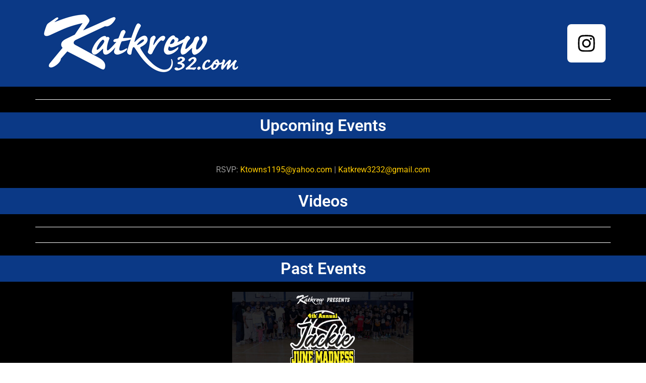

--- FILE ---
content_type: text/html; charset=UTF-8
request_url: https://bamboographics.com/katkrew-32-brand-gear/
body_size: 31366
content:
<!DOCTYPE html>
<html lang="en-US">
<head>
	<meta charset="UTF-8">
		<meta name='robots' content='index, follow, max-image-preview:large, max-snippet:-1, max-video-preview:-1' />
	<style>img:is([sizes="auto" i], [sizes^="auto," i]) { contain-intrinsic-size: 3000px 1500px }</style>
	
	<!-- This site is optimized with the Yoast SEO plugin v26.7 - https://yoast.com/wordpress/plugins/seo/ -->
	<title>KatKrew 32 - Bamboo Graphics</title>
	<link rel="canonical" href="https://bamboographics.com/katkrew-32-brand-gear/" />
	<meta property="og:locale" content="en_US" />
	<meta property="og:type" content="article" />
	<meta property="og:title" content="KatKrew 32 - Bamboo Graphics" />
	<meta property="og:description" content="Instagram Upcoming Events RSVP: Ktowns1195@yahoo.com | Katkrew3232@gmail.com Videos Past Events Past Events | Photos View Photos Here View Photos Here June 30, 2023 View Photos Here Katkrew32 Merch KatKrew Snapback Hats Select options This product has multiple variants. The options may be chosen on the product page" />
	<meta property="og:url" content="https://bamboographics.com/katkrew-32-brand-gear/" />
	<meta property="og:site_name" content="Bamboo Graphics" />
	<meta property="article:modified_time" content="2024-12-27T18:15:06+00:00" />
	<meta property="og:image" content="https://bamboographics.com/wp-content/uploads/2023/08/Katkrew-youtube-banner.jpg" />
	<meta property="og:image:width" content="2048" />
	<meta property="og:image:height" content="1152" />
	<meta property="og:image:type" content="image/jpeg" />
	<meta name="twitter:card" content="summary_large_image" />
	<meta name="twitter:label1" content="Est. reading time" />
	<meta name="twitter:data1" content="3 minutes" />
	<script type="application/ld+json" class="yoast-schema-graph">{"@context":"https://schema.org","@graph":[{"@type":"WebPage","@id":"https://bamboographics.com/katkrew-32-brand-gear/","url":"https://bamboographics.com/katkrew-32-brand-gear/","name":"KatKrew 32 - Bamboo Graphics","isPartOf":{"@id":"https://bamboographics.com/#website"},"primaryImageOfPage":{"@id":"https://bamboographics.com/katkrew-32-brand-gear/#primaryimage"},"image":{"@id":"https://bamboographics.com/katkrew-32-brand-gear/#primaryimage"},"thumbnailUrl":"https://bamboographics.com/wp-content/uploads/2023/08/Katkrew-youtube-banner.jpg","datePublished":"2023-04-10T19:10:40+00:00","dateModified":"2024-12-27T18:15:06+00:00","breadcrumb":{"@id":"https://bamboographics.com/katkrew-32-brand-gear/#breadcrumb"},"inLanguage":"en-US","potentialAction":[{"@type":"ReadAction","target":["https://bamboographics.com/katkrew-32-brand-gear/"]}]},{"@type":"ImageObject","inLanguage":"en-US","@id":"https://bamboographics.com/katkrew-32-brand-gear/#primaryimage","url":"https://bamboographics.com/wp-content/uploads/2023/08/Katkrew-youtube-banner.jpg","contentUrl":"https://bamboographics.com/wp-content/uploads/2023/08/Katkrew-youtube-banner.jpg","width":2048,"height":1152},{"@type":"BreadcrumbList","@id":"https://bamboographics.com/katkrew-32-brand-gear/#breadcrumb","itemListElement":[{"@type":"ListItem","position":1,"name":"Home","item":"https://bamboographics.com/"},{"@type":"ListItem","position":2,"name":"KatKrew 32"}]},{"@type":"WebSite","@id":"https://bamboographics.com/#website","url":"https://bamboographics.com/","name":"Bamboo Graphics","description":"Design | Printing | Signs | Web Design | Photography | Video","publisher":{"@id":"https://bamboographics.com/#organization"},"potentialAction":[{"@type":"SearchAction","target":{"@type":"EntryPoint","urlTemplate":"https://bamboographics.com/?s={search_term_string}"},"query-input":{"@type":"PropertyValueSpecification","valueRequired":true,"valueName":"search_term_string"}}],"inLanguage":"en-US"},{"@type":"Organization","@id":"https://bamboographics.com/#organization","name":"Bamboo Graphics","url":"https://bamboographics.com/","logo":{"@type":"ImageObject","inLanguage":"en-US","@id":"https://bamboographics.com/#/schema/logo/image/","url":"https://bamboographics.com/wp-content/uploads/2016/06/bamboo-graphics-watermark-800.png","contentUrl":"https://bamboographics.com/wp-content/uploads/2016/06/bamboo-graphics-watermark-800.png","width":297,"height":120,"caption":"Bamboo Graphics"},"image":{"@id":"https://bamboographics.com/#/schema/logo/image/"}}]}</script>
	<!-- / Yoast SEO plugin. -->


<link rel='dns-prefetch' href='//capi-automation.s3.us-east-2.amazonaws.com' />
<link rel='dns-prefetch' href='//www.googletagmanager.com' />
<link rel="alternate" type="application/rss+xml" title="Bamboo Graphics &raquo; Feed" href="https://bamboographics.com/feed/" />
<link rel="alternate" type="application/rss+xml" title="Bamboo Graphics &raquo; Comments Feed" href="https://bamboographics.com/comments/feed/" />
		<style>
			.lazyload,
			.lazyloading {
				max-width: 100%;
			}
		</style>
		<script>
window._wpemojiSettings = {"baseUrl":"https:\/\/s.w.org\/images\/core\/emoji\/16.0.1\/72x72\/","ext":".png","svgUrl":"https:\/\/s.w.org\/images\/core\/emoji\/16.0.1\/svg\/","svgExt":".svg","source":{"concatemoji":"https:\/\/bamboographics.com\/wp-includes\/js\/wp-emoji-release.min.js?ver=6.8.3"}};
/*! This file is auto-generated */
!function(s,n){var o,i,e;function c(e){try{var t={supportTests:e,timestamp:(new Date).valueOf()};sessionStorage.setItem(o,JSON.stringify(t))}catch(e){}}function p(e,t,n){e.clearRect(0,0,e.canvas.width,e.canvas.height),e.fillText(t,0,0);var t=new Uint32Array(e.getImageData(0,0,e.canvas.width,e.canvas.height).data),a=(e.clearRect(0,0,e.canvas.width,e.canvas.height),e.fillText(n,0,0),new Uint32Array(e.getImageData(0,0,e.canvas.width,e.canvas.height).data));return t.every(function(e,t){return e===a[t]})}function u(e,t){e.clearRect(0,0,e.canvas.width,e.canvas.height),e.fillText(t,0,0);for(var n=e.getImageData(16,16,1,1),a=0;a<n.data.length;a++)if(0!==n.data[a])return!1;return!0}function f(e,t,n,a){switch(t){case"flag":return n(e,"\ud83c\udff3\ufe0f\u200d\u26a7\ufe0f","\ud83c\udff3\ufe0f\u200b\u26a7\ufe0f")?!1:!n(e,"\ud83c\udde8\ud83c\uddf6","\ud83c\udde8\u200b\ud83c\uddf6")&&!n(e,"\ud83c\udff4\udb40\udc67\udb40\udc62\udb40\udc65\udb40\udc6e\udb40\udc67\udb40\udc7f","\ud83c\udff4\u200b\udb40\udc67\u200b\udb40\udc62\u200b\udb40\udc65\u200b\udb40\udc6e\u200b\udb40\udc67\u200b\udb40\udc7f");case"emoji":return!a(e,"\ud83e\udedf")}return!1}function g(e,t,n,a){var r="undefined"!=typeof WorkerGlobalScope&&self instanceof WorkerGlobalScope?new OffscreenCanvas(300,150):s.createElement("canvas"),o=r.getContext("2d",{willReadFrequently:!0}),i=(o.textBaseline="top",o.font="600 32px Arial",{});return e.forEach(function(e){i[e]=t(o,e,n,a)}),i}function t(e){var t=s.createElement("script");t.src=e,t.defer=!0,s.head.appendChild(t)}"undefined"!=typeof Promise&&(o="wpEmojiSettingsSupports",i=["flag","emoji"],n.supports={everything:!0,everythingExceptFlag:!0},e=new Promise(function(e){s.addEventListener("DOMContentLoaded",e,{once:!0})}),new Promise(function(t){var n=function(){try{var e=JSON.parse(sessionStorage.getItem(o));if("object"==typeof e&&"number"==typeof e.timestamp&&(new Date).valueOf()<e.timestamp+604800&&"object"==typeof e.supportTests)return e.supportTests}catch(e){}return null}();if(!n){if("undefined"!=typeof Worker&&"undefined"!=typeof OffscreenCanvas&&"undefined"!=typeof URL&&URL.createObjectURL&&"undefined"!=typeof Blob)try{var e="postMessage("+g.toString()+"("+[JSON.stringify(i),f.toString(),p.toString(),u.toString()].join(",")+"));",a=new Blob([e],{type:"text/javascript"}),r=new Worker(URL.createObjectURL(a),{name:"wpTestEmojiSupports"});return void(r.onmessage=function(e){c(n=e.data),r.terminate(),t(n)})}catch(e){}c(n=g(i,f,p,u))}t(n)}).then(function(e){for(var t in e)n.supports[t]=e[t],n.supports.everything=n.supports.everything&&n.supports[t],"flag"!==t&&(n.supports.everythingExceptFlag=n.supports.everythingExceptFlag&&n.supports[t]);n.supports.everythingExceptFlag=n.supports.everythingExceptFlag&&!n.supports.flag,n.DOMReady=!1,n.readyCallback=function(){n.DOMReady=!0}}).then(function(){return e}).then(function(){var e;n.supports.everything||(n.readyCallback(),(e=n.source||{}).concatemoji?t(e.concatemoji):e.wpemoji&&e.twemoji&&(t(e.twemoji),t(e.wpemoji)))}))}((window,document),window._wpemojiSettings);
</script>
<link rel='stylesheet' id='hello-elementor-theme-style-css' href='https://bamboographics.com/wp-content/themes/hello-elementor/assets/css/theme.css?ver=3.4.5' media='all' />
<link rel='stylesheet' id='jet-menu-hello-css' href='https://bamboographics.com/wp-content/plugins/jet-menu/integration/themes/hello-elementor/assets/css/style.css?ver=2.4.18' media='all' />
<link rel='stylesheet' id='swiper-css' href='https://bamboographics.com/wp-content/plugins/elementor/assets/lib/swiper/v8/css/swiper.min.css?ver=8.4.5' media='all' />
<link rel='stylesheet' id='e-swiper-css' href='https://bamboographics.com/wp-content/plugins/elementor/assets/css/conditionals/e-swiper.min.css?ver=3.34.0' media='all' />
<style id='wp-emoji-styles-inline-css'>

	img.wp-smiley, img.emoji {
		display: inline !important;
		border: none !important;
		box-shadow: none !important;
		height: 1em !important;
		width: 1em !important;
		margin: 0 0.07em !important;
		vertical-align: -0.1em !important;
		background: none !important;
		padding: 0 !important;
	}
</style>
<link rel='stylesheet' id='jet-engine-frontend-css' href='https://bamboographics.com/wp-content/plugins/jet-engine/assets/css/frontend.css?ver=3.8.2.1' media='all' />
<style id='global-styles-inline-css'>
:root{--wp--preset--aspect-ratio--square: 1;--wp--preset--aspect-ratio--4-3: 4/3;--wp--preset--aspect-ratio--3-4: 3/4;--wp--preset--aspect-ratio--3-2: 3/2;--wp--preset--aspect-ratio--2-3: 2/3;--wp--preset--aspect-ratio--16-9: 16/9;--wp--preset--aspect-ratio--9-16: 9/16;--wp--preset--color--black: #000000;--wp--preset--color--cyan-bluish-gray: #abb8c3;--wp--preset--color--white: #ffffff;--wp--preset--color--pale-pink: #f78da7;--wp--preset--color--vivid-red: #cf2e2e;--wp--preset--color--luminous-vivid-orange: #ff6900;--wp--preset--color--luminous-vivid-amber: #fcb900;--wp--preset--color--light-green-cyan: #7bdcb5;--wp--preset--color--vivid-green-cyan: #00d084;--wp--preset--color--pale-cyan-blue: #8ed1fc;--wp--preset--color--vivid-cyan-blue: #0693e3;--wp--preset--color--vivid-purple: #9b51e0;--wp--preset--gradient--vivid-cyan-blue-to-vivid-purple: linear-gradient(135deg,rgba(6,147,227,1) 0%,rgb(155,81,224) 100%);--wp--preset--gradient--light-green-cyan-to-vivid-green-cyan: linear-gradient(135deg,rgb(122,220,180) 0%,rgb(0,208,130) 100%);--wp--preset--gradient--luminous-vivid-amber-to-luminous-vivid-orange: linear-gradient(135deg,rgba(252,185,0,1) 0%,rgba(255,105,0,1) 100%);--wp--preset--gradient--luminous-vivid-orange-to-vivid-red: linear-gradient(135deg,rgba(255,105,0,1) 0%,rgb(207,46,46) 100%);--wp--preset--gradient--very-light-gray-to-cyan-bluish-gray: linear-gradient(135deg,rgb(238,238,238) 0%,rgb(169,184,195) 100%);--wp--preset--gradient--cool-to-warm-spectrum: linear-gradient(135deg,rgb(74,234,220) 0%,rgb(151,120,209) 20%,rgb(207,42,186) 40%,rgb(238,44,130) 60%,rgb(251,105,98) 80%,rgb(254,248,76) 100%);--wp--preset--gradient--blush-light-purple: linear-gradient(135deg,rgb(255,206,236) 0%,rgb(152,150,240) 100%);--wp--preset--gradient--blush-bordeaux: linear-gradient(135deg,rgb(254,205,165) 0%,rgb(254,45,45) 50%,rgb(107,0,62) 100%);--wp--preset--gradient--luminous-dusk: linear-gradient(135deg,rgb(255,203,112) 0%,rgb(199,81,192) 50%,rgb(65,88,208) 100%);--wp--preset--gradient--pale-ocean: linear-gradient(135deg,rgb(255,245,203) 0%,rgb(182,227,212) 50%,rgb(51,167,181) 100%);--wp--preset--gradient--electric-grass: linear-gradient(135deg,rgb(202,248,128) 0%,rgb(113,206,126) 100%);--wp--preset--gradient--midnight: linear-gradient(135deg,rgb(2,3,129) 0%,rgb(40,116,252) 100%);--wp--preset--font-size--small: 13px;--wp--preset--font-size--medium: 20px;--wp--preset--font-size--large: 36px;--wp--preset--font-size--x-large: 42px;--wp--preset--spacing--20: 0.44rem;--wp--preset--spacing--30: 0.67rem;--wp--preset--spacing--40: 1rem;--wp--preset--spacing--50: 1.5rem;--wp--preset--spacing--60: 2.25rem;--wp--preset--spacing--70: 3.38rem;--wp--preset--spacing--80: 5.06rem;--wp--preset--shadow--natural: 6px 6px 9px rgba(0, 0, 0, 0.2);--wp--preset--shadow--deep: 12px 12px 50px rgba(0, 0, 0, 0.4);--wp--preset--shadow--sharp: 6px 6px 0px rgba(0, 0, 0, 0.2);--wp--preset--shadow--outlined: 6px 6px 0px -3px rgba(255, 255, 255, 1), 6px 6px rgba(0, 0, 0, 1);--wp--preset--shadow--crisp: 6px 6px 0px rgba(0, 0, 0, 1);}:root { --wp--style--global--content-size: 800px;--wp--style--global--wide-size: 1200px; }:where(body) { margin: 0; }.wp-site-blocks > .alignleft { float: left; margin-right: 2em; }.wp-site-blocks > .alignright { float: right; margin-left: 2em; }.wp-site-blocks > .aligncenter { justify-content: center; margin-left: auto; margin-right: auto; }:where(.wp-site-blocks) > * { margin-block-start: 24px; margin-block-end: 0; }:where(.wp-site-blocks) > :first-child { margin-block-start: 0; }:where(.wp-site-blocks) > :last-child { margin-block-end: 0; }:root { --wp--style--block-gap: 24px; }:root :where(.is-layout-flow) > :first-child{margin-block-start: 0;}:root :where(.is-layout-flow) > :last-child{margin-block-end: 0;}:root :where(.is-layout-flow) > *{margin-block-start: 24px;margin-block-end: 0;}:root :where(.is-layout-constrained) > :first-child{margin-block-start: 0;}:root :where(.is-layout-constrained) > :last-child{margin-block-end: 0;}:root :where(.is-layout-constrained) > *{margin-block-start: 24px;margin-block-end: 0;}:root :where(.is-layout-flex){gap: 24px;}:root :where(.is-layout-grid){gap: 24px;}.is-layout-flow > .alignleft{float: left;margin-inline-start: 0;margin-inline-end: 2em;}.is-layout-flow > .alignright{float: right;margin-inline-start: 2em;margin-inline-end: 0;}.is-layout-flow > .aligncenter{margin-left: auto !important;margin-right: auto !important;}.is-layout-constrained > .alignleft{float: left;margin-inline-start: 0;margin-inline-end: 2em;}.is-layout-constrained > .alignright{float: right;margin-inline-start: 2em;margin-inline-end: 0;}.is-layout-constrained > .aligncenter{margin-left: auto !important;margin-right: auto !important;}.is-layout-constrained > :where(:not(.alignleft):not(.alignright):not(.alignfull)){max-width: var(--wp--style--global--content-size);margin-left: auto !important;margin-right: auto !important;}.is-layout-constrained > .alignwide{max-width: var(--wp--style--global--wide-size);}body .is-layout-flex{display: flex;}.is-layout-flex{flex-wrap: wrap;align-items: center;}.is-layout-flex > :is(*, div){margin: 0;}body .is-layout-grid{display: grid;}.is-layout-grid > :is(*, div){margin: 0;}body{padding-top: 0px;padding-right: 0px;padding-bottom: 0px;padding-left: 0px;}a:where(:not(.wp-element-button)){text-decoration: underline;}:root :where(.wp-element-button, .wp-block-button__link){background-color: #32373c;border-width: 0;color: #fff;font-family: inherit;font-size: inherit;line-height: inherit;padding: calc(0.667em + 2px) calc(1.333em + 2px);text-decoration: none;}.has-black-color{color: var(--wp--preset--color--black) !important;}.has-cyan-bluish-gray-color{color: var(--wp--preset--color--cyan-bluish-gray) !important;}.has-white-color{color: var(--wp--preset--color--white) !important;}.has-pale-pink-color{color: var(--wp--preset--color--pale-pink) !important;}.has-vivid-red-color{color: var(--wp--preset--color--vivid-red) !important;}.has-luminous-vivid-orange-color{color: var(--wp--preset--color--luminous-vivid-orange) !important;}.has-luminous-vivid-amber-color{color: var(--wp--preset--color--luminous-vivid-amber) !important;}.has-light-green-cyan-color{color: var(--wp--preset--color--light-green-cyan) !important;}.has-vivid-green-cyan-color{color: var(--wp--preset--color--vivid-green-cyan) !important;}.has-pale-cyan-blue-color{color: var(--wp--preset--color--pale-cyan-blue) !important;}.has-vivid-cyan-blue-color{color: var(--wp--preset--color--vivid-cyan-blue) !important;}.has-vivid-purple-color{color: var(--wp--preset--color--vivid-purple) !important;}.has-black-background-color{background-color: var(--wp--preset--color--black) !important;}.has-cyan-bluish-gray-background-color{background-color: var(--wp--preset--color--cyan-bluish-gray) !important;}.has-white-background-color{background-color: var(--wp--preset--color--white) !important;}.has-pale-pink-background-color{background-color: var(--wp--preset--color--pale-pink) !important;}.has-vivid-red-background-color{background-color: var(--wp--preset--color--vivid-red) !important;}.has-luminous-vivid-orange-background-color{background-color: var(--wp--preset--color--luminous-vivid-orange) !important;}.has-luminous-vivid-amber-background-color{background-color: var(--wp--preset--color--luminous-vivid-amber) !important;}.has-light-green-cyan-background-color{background-color: var(--wp--preset--color--light-green-cyan) !important;}.has-vivid-green-cyan-background-color{background-color: var(--wp--preset--color--vivid-green-cyan) !important;}.has-pale-cyan-blue-background-color{background-color: var(--wp--preset--color--pale-cyan-blue) !important;}.has-vivid-cyan-blue-background-color{background-color: var(--wp--preset--color--vivid-cyan-blue) !important;}.has-vivid-purple-background-color{background-color: var(--wp--preset--color--vivid-purple) !important;}.has-black-border-color{border-color: var(--wp--preset--color--black) !important;}.has-cyan-bluish-gray-border-color{border-color: var(--wp--preset--color--cyan-bluish-gray) !important;}.has-white-border-color{border-color: var(--wp--preset--color--white) !important;}.has-pale-pink-border-color{border-color: var(--wp--preset--color--pale-pink) !important;}.has-vivid-red-border-color{border-color: var(--wp--preset--color--vivid-red) !important;}.has-luminous-vivid-orange-border-color{border-color: var(--wp--preset--color--luminous-vivid-orange) !important;}.has-luminous-vivid-amber-border-color{border-color: var(--wp--preset--color--luminous-vivid-amber) !important;}.has-light-green-cyan-border-color{border-color: var(--wp--preset--color--light-green-cyan) !important;}.has-vivid-green-cyan-border-color{border-color: var(--wp--preset--color--vivid-green-cyan) !important;}.has-pale-cyan-blue-border-color{border-color: var(--wp--preset--color--pale-cyan-blue) !important;}.has-vivid-cyan-blue-border-color{border-color: var(--wp--preset--color--vivid-cyan-blue) !important;}.has-vivid-purple-border-color{border-color: var(--wp--preset--color--vivid-purple) !important;}.has-vivid-cyan-blue-to-vivid-purple-gradient-background{background: var(--wp--preset--gradient--vivid-cyan-blue-to-vivid-purple) !important;}.has-light-green-cyan-to-vivid-green-cyan-gradient-background{background: var(--wp--preset--gradient--light-green-cyan-to-vivid-green-cyan) !important;}.has-luminous-vivid-amber-to-luminous-vivid-orange-gradient-background{background: var(--wp--preset--gradient--luminous-vivid-amber-to-luminous-vivid-orange) !important;}.has-luminous-vivid-orange-to-vivid-red-gradient-background{background: var(--wp--preset--gradient--luminous-vivid-orange-to-vivid-red) !important;}.has-very-light-gray-to-cyan-bluish-gray-gradient-background{background: var(--wp--preset--gradient--very-light-gray-to-cyan-bluish-gray) !important;}.has-cool-to-warm-spectrum-gradient-background{background: var(--wp--preset--gradient--cool-to-warm-spectrum) !important;}.has-blush-light-purple-gradient-background{background: var(--wp--preset--gradient--blush-light-purple) !important;}.has-blush-bordeaux-gradient-background{background: var(--wp--preset--gradient--blush-bordeaux) !important;}.has-luminous-dusk-gradient-background{background: var(--wp--preset--gradient--luminous-dusk) !important;}.has-pale-ocean-gradient-background{background: var(--wp--preset--gradient--pale-ocean) !important;}.has-electric-grass-gradient-background{background: var(--wp--preset--gradient--electric-grass) !important;}.has-midnight-gradient-background{background: var(--wp--preset--gradient--midnight) !important;}.has-small-font-size{font-size: var(--wp--preset--font-size--small) !important;}.has-medium-font-size{font-size: var(--wp--preset--font-size--medium) !important;}.has-large-font-size{font-size: var(--wp--preset--font-size--large) !important;}.has-x-large-font-size{font-size: var(--wp--preset--font-size--x-large) !important;}
:root :where(.wp-block-pullquote){font-size: 1.5em;line-height: 1.6;}
</style>
<link rel='stylesheet' id='woocommerce-layout-css' href='https://bamboographics.com/wp-content/plugins/woocommerce/assets/css/woocommerce-layout.css?ver=10.4.3' media='all' />
<link rel='stylesheet' id='woocommerce-smallscreen-css' href='https://bamboographics.com/wp-content/plugins/woocommerce/assets/css/woocommerce-smallscreen.css?ver=10.4.3' media='only screen and (max-width: 768px)' />
<link rel='stylesheet' id='woocommerce-general-css' href='https://bamboographics.com/wp-content/plugins/woocommerce/assets/css/woocommerce.css?ver=10.4.3' media='all' />
<style id='woocommerce-inline-inline-css'>
.woocommerce form .form-row .required { visibility: visible; }
</style>
<link rel='stylesheet' id='wp-components-css' href='https://bamboographics.com/wp-includes/css/dist/components/style.min.css?ver=6.8.3' media='all' />
<link rel='stylesheet' id='godaddy-styles-css' href='https://bamboographics.com/wp-content/mu-plugins/vendor/wpex/godaddy-launch/includes/Dependencies/GoDaddy/Styles/build/latest.css?ver=2.0.2' media='all' />
<link rel='stylesheet' id='hello-elementor-css' href='https://bamboographics.com/wp-content/themes/hello-elementor/assets/css/reset.css?ver=3.4.5' media='all' />
<link rel='stylesheet' id='hello-elementor-header-footer-css' href='https://bamboographics.com/wp-content/themes/hello-elementor/assets/css/header-footer.css?ver=3.4.5' media='all' />
<link rel='stylesheet' id='jet-menu-public-styles-css' href='https://bamboographics.com/wp-content/plugins/jet-menu/assets/public/css/public.css?ver=2.4.18' media='all' />
<link rel='stylesheet' id='jet-popup-frontend-css' href='https://bamboographics.com/wp-content/plugins/jet-popup/assets/css/jet-popup-frontend.css?ver=2.0.20.3' media='all' />
<link rel='stylesheet' id='photoswipe-css' href='https://bamboographics.com/wp-content/plugins/jet-reviews/assets/lib/photoswipe/css/photoswipe.min.css?ver=3.0.0.1' media='all' />
<link rel='stylesheet' id='jet-reviews-frontend-css' href='https://bamboographics.com/wp-content/plugins/jet-reviews/assets/css/jet-reviews.css?ver=3.0.0.1' media='all' />
<link rel='stylesheet' id='photoswipe-default-skin-css' href='https://bamboographics.com/wp-content/plugins/jet-reviews/assets/lib/photoswipe/css/default-skin/default-skin.min.css?ver=3.0.0.1' media='all' />
<link rel='stylesheet' id='mediaelement-css' href='https://bamboographics.com/wp-includes/js/mediaelement/mediaelementplayer-legacy.min.css?ver=4.2.17' media='all' />
<link rel='stylesheet' id='jet-gallery-frontend-css' href='https://bamboographics.com/wp-content/plugins/jet-woo-product-gallery/assets/css/frontend.css?ver=2.2.4' media='all' />
<link rel='stylesheet' id='jet-gallery-widget-gallery-anchor-nav-css' href='https://bamboographics.com/wp-content/plugins/jet-woo-product-gallery/assets/css/widgets/gallery-anchor-nav.css?ver=2.2.4' media='all' />
<link rel='stylesheet' id='jet-gallery-widget-gallery-grid-css' href='https://bamboographics.com/wp-content/plugins/jet-woo-product-gallery/assets/css/widgets/gallery-grid.css?ver=2.2.4' media='all' />
<link rel='stylesheet' id='jet-gallery-widget-gallery-modern-css' href='https://bamboographics.com/wp-content/plugins/jet-woo-product-gallery/assets/css/widgets/gallery-modern.css?ver=2.2.4' media='all' />
<link rel='stylesheet' id='jet-gallery-widget-gallery-slider-css' href='https://bamboographics.com/wp-content/plugins/jet-woo-product-gallery/assets/css/widgets/gallery-slider.css?ver=2.2.4' media='all' />
<link rel='stylesheet' id='jet-woo-builder-css' href='https://bamboographics.com/wp-content/plugins/jet-woo-builder/assets/css/frontend.css?ver=2.2.3' media='all' />
<style id='jet-woo-builder-inline-css'>
@font-face {
				font-family: "WooCommerce";
				font-weight: normal;
				font-style: normal;
				src: url("https://bamboographics.com/wp-content/plugins/woocommerce/assets/fonts/WooCommerce.eot");
				src: url("https://bamboographics.com/wp-content/plugins/woocommerce/assets/fonts/WooCommerce.eot?#iefix") format("embedded-opentype"),
					 url("https://bamboographics.com/wp-content/plugins/woocommerce/assets/fonts/WooCommerce.woff") format("woff"),
					 url("https://bamboographics.com/wp-content/plugins/woocommerce/assets/fonts/WooCommerce.ttf") format("truetype"),
					 url("https://bamboographics.com/wp-content/plugins/woocommerce/assets/fonts/WooCommerce.svg#WooCommerce") format("svg");
			}
</style>
<link rel='stylesheet' id='jet-woo-builder-frontend-font-css' href='https://bamboographics.com/wp-content/plugins/jet-woo-builder/assets/css/lib/jetwoobuilder-frontend-font/css/jetwoobuilder-frontend-font.css?ver=2.2.3' media='all' />
<link rel='stylesheet' id='jet-theme-core-frontend-styles-css' href='https://bamboographics.com/wp-content/plugins/jet-theme-core/assets/css/frontend.css?ver=2.3.1.1' media='all' />
<link rel='stylesheet' id='jet-blocks-css' href='https://bamboographics.com/wp-content/uploads/elementor/css/custom-jet-blocks.css?ver=1.3.22' media='all' />
<link rel='stylesheet' id='elementor-frontend-css' href='https://bamboographics.com/wp-content/plugins/elementor/assets/css/frontend.min.css?ver=3.34.0' media='all' />
<style id='elementor-frontend-inline-css'>
.elementor-kit-11326{--e-global-color-primary:#6EC1E4;--e-global-color-secondary:#54595F;--e-global-color-text:#7A7A7A;--e-global-color-accent:#61CE70;--e-global-color-5a65ba84:#4054B2;--e-global-color-16571175:#23A455;--e-global-color-37e991ad:#000;--e-global-color-14a6ae5e:#FFF;--e-global-color-b7b48a0:#FFCC00;--e-global-color-0eb8a8c:#C60C23;--e-global-color-cbd9e0b:#C62127;--e-global-color-bfe3cdc:#063170;--e-global-color-3cff51c:#87C540;--e-global-color-e70e876:#F8CE27;--e-global-color-8f29601:#02B3FC;--e-global-typography-primary-font-family:"Roboto";--e-global-typography-primary-font-weight:600;--e-global-typography-secondary-font-family:"Roboto Slab";--e-global-typography-secondary-font-weight:400;--e-global-typography-text-font-family:"Roboto";--e-global-typography-text-font-weight:400;--e-global-typography-accent-font-family:"Roboto";--e-global-typography-accent-font-weight:500;background-color:#FFFFFF;}.elementor-kit-11326 e-page-transition{background-color:var( --e-global-color-b7b48a0 );}.elementor-kit-11326 a{color:var( --e-global-color-b7b48a0 );}.elementor-kit-11326 a:hover{color:var( --e-global-color-accent );}.elementor-section.elementor-section-boxed > .elementor-container{max-width:1140px;}.e-con{--container-max-width:1140px;}.elementor-widget:not(:last-child){margin-block-end:20px;}.elementor-element{--widgets-spacing:20px 20px;--widgets-spacing-row:20px;--widgets-spacing-column:20px;}{}Bamboo Graphics{display:var(--page-title-display);}.site-header .site-branding{flex-direction:column;align-items:stretch;}.site-header{padding-inline-end:0px;padding-inline-start:0px;}.site-footer .site-branding{flex-direction:column;align-items:stretch;}@media(max-width:1024px){.elementor-section.elementor-section-boxed > .elementor-container{max-width:1024px;}.e-con{--container-max-width:1024px;}}@media(max-width:767px){.elementor-section.elementor-section-boxed > .elementor-container{max-width:767px;}.e-con{--container-max-width:767px;}}
.elementor-18808 .elementor-element.elementor-element-715bf46{--display:flex;--min-height:0px;--flex-direction:row;--container-widget-width:initial;--container-widget-height:100%;--container-widget-flex-grow:1;--container-widget-align-self:stretch;--flex-wrap-mobile:wrap;--gap:0px 0px;--row-gap:0px;--column-gap:0px;}.elementor-18808 .elementor-element.elementor-element-715bf46:not(.elementor-motion-effects-element-type-background), .elementor-18808 .elementor-element.elementor-element-715bf46 > .elementor-motion-effects-container > .elementor-motion-effects-layer{background-color:#0B3986;}.elementor-18808 .elementor-element.elementor-element-715bf46 .elementor-repeater-item-4bcb223.jet-parallax-section__layout .jet-parallax-section__image{background-size:auto;}.elementor-18808 .elementor-element.elementor-element-ea48e27{--display:flex;--flex-direction:column;--container-widget-width:100%;--container-widget-height:initial;--container-widget-flex-grow:0;--container-widget-align-self:initial;--flex-wrap-mobile:wrap;}.elementor-18808 .elementor-element.elementor-element-ea48e27.e-con{--flex-grow:0;--flex-shrink:0;}.elementor-widget-image .widget-image-caption{color:var( --e-global-color-text );font-family:var( --e-global-typography-text-font-family ), Sans-serif;font-weight:var( --e-global-typography-text-font-weight );}.elementor-18808 .elementor-element.elementor-element-8324ca3{text-align:start;}.elementor-18808 .elementor-element.elementor-element-2a692d4{--display:flex;--flex-direction:row-reverse;--container-widget-width:calc( ( 1 - var( --container-widget-flex-grow ) ) * 100% );--container-widget-height:100%;--container-widget-flex-grow:1;--container-widget-align-self:stretch;--flex-wrap-mobile:wrap-reverse;--justify-content:flex-start;--align-items:flex-start;}.elementor-18808 .elementor-element.elementor-element-e83cc4c{--grid-template-columns:repeat(0, auto);--icon-size:38px;--grid-column-gap:5px;--grid-row-gap:0px;}.elementor-18808 .elementor-element.elementor-element-e83cc4c .elementor-widget-container{text-align:center;}.elementor-18808 .elementor-element.elementor-element-e83cc4c.elementor-element{--align-self:center;--order:99999 /* order end hack */;--flex-grow:0;--flex-shrink:1;}.elementor-18808 .elementor-element.elementor-element-e83cc4c .elementor-social-icon{background-color:var( --e-global-color-14a6ae5e );}.elementor-18808 .elementor-element.elementor-element-e83cc4c .elementor-social-icon i{color:var( --e-global-color-37e991ad );}.elementor-18808 .elementor-element.elementor-element-e83cc4c .elementor-social-icon svg{fill:var( --e-global-color-37e991ad );}.elementor-18808 .elementor-element.elementor-element-e83cc4c .elementor-icon{border-radius:8px 8px 8px 8px;}.elementor-18808 .elementor-element.elementor-element-e83cc4c .elementor-social-icon:hover{background-color:#F8EC24;}.elementor-18808 .elementor-element.elementor-element-715bf46.jet-sticky-section--stuck{z-index:5;padding:0px 0px 0px 0px;}.elementor-18808 .elementor-element.elementor-element-715bf46.jet-sticky-section--stuck.jet-sticky-transition-in, .elementor-18808 .elementor-element.elementor-element-715bf46.jet-sticky-section--stuck.jet-sticky-transition-out{transition:margin 0.1s, padding 0.1s, background 0.1s, box-shadow 0.1s;}.elementor-18808 .elementor-element.elementor-element-715bf46.jet-sticky-section--stuck.jet-sticky-transition-in > .elementor-container, .elementor-18808 .elementor-element.elementor-element-715bf46.jet-sticky-section--stuck.jet-sticky-transition-out > .elementor-container{transition:min-height 0.1s;}.elementor-18808 .elementor-element.elementor-element-1941c47{--display:flex;--flex-direction:column;--container-widget-width:100%;--container-widget-height:initial;--container-widget-flex-grow:0;--container-widget-align-self:initial;--flex-wrap-mobile:wrap;}.elementor-18808 .elementor-element.elementor-element-1941c47:not(.elementor-motion-effects-element-type-background), .elementor-18808 .elementor-element.elementor-element-1941c47 > .elementor-motion-effects-container > .elementor-motion-effects-layer{background-color:var( --e-global-color-37e991ad );}.elementor-widget-divider{--divider-color:var( --e-global-color-secondary );}.elementor-widget-divider .elementor-divider__text{color:var( --e-global-color-secondary );font-family:var( --e-global-typography-secondary-font-family ), Sans-serif;font-weight:var( --e-global-typography-secondary-font-weight );}.elementor-widget-divider.elementor-view-stacked .elementor-icon{background-color:var( --e-global-color-secondary );}.elementor-widget-divider.elementor-view-framed .elementor-icon, .elementor-widget-divider.elementor-view-default .elementor-icon{color:var( --e-global-color-secondary );border-color:var( --e-global-color-secondary );}.elementor-widget-divider.elementor-view-framed .elementor-icon, .elementor-widget-divider.elementor-view-default .elementor-icon svg{fill:var( --e-global-color-secondary );}.elementor-18808 .elementor-element.elementor-element-6b414e7{--divider-border-style:solid;--divider-color:var( --e-global-color-14a6ae5e );--divider-border-width:1px;}.elementor-18808 .elementor-element.elementor-element-6b414e7 .elementor-divider-separator{width:100%;}.elementor-18808 .elementor-element.elementor-element-6b414e7 .elementor-divider{padding-block-start:15px;padding-block-end:15px;}.elementor-18808 .elementor-element.elementor-element-af37d7b{--display:flex;--flex-direction:column;--container-widget-width:100%;--container-widget-height:initial;--container-widget-flex-grow:0;--container-widget-align-self:initial;--flex-wrap-mobile:wrap;}.elementor-18808 .elementor-element.elementor-element-af37d7b:not(.elementor-motion-effects-element-type-background), .elementor-18808 .elementor-element.elementor-element-af37d7b > .elementor-motion-effects-container > .elementor-motion-effects-layer{background-color:#0B3986;}.elementor-widget-heading .elementor-heading-title{font-family:var( --e-global-typography-primary-font-family ), Sans-serif;font-weight:var( --e-global-typography-primary-font-weight );color:var( --e-global-color-primary );}.elementor-18808 .elementor-element.elementor-element-7dc8de7{text-align:center;}.elementor-18808 .elementor-element.elementor-element-7dc8de7 .elementor-heading-title{font-family:"Roboto", Sans-serif;font-weight:600;color:var( --e-global-color-14a6ae5e );}.elementor-18808 .elementor-element.elementor-element-42091df{--display:flex;--flex-direction:row;--container-widget-width:initial;--container-widget-height:100%;--container-widget-flex-grow:1;--container-widget-align-self:stretch;--flex-wrap-mobile:wrap;--justify-content:center;--gap:0px 0px;--row-gap:0px;--column-gap:0px;}.elementor-18808 .elementor-element.elementor-element-42091df:not(.elementor-motion-effects-element-type-background), .elementor-18808 .elementor-element.elementor-element-42091df > .elementor-motion-effects-container > .elementor-motion-effects-layer{background-color:var( --e-global-color-37e991ad );}.elementor-18808 .elementor-element.elementor-element-c40991d{--display:flex;--flex-direction:row;--container-widget-width:calc( ( 1 - var( --container-widget-flex-grow ) ) * 100% );--container-widget-height:100%;--container-widget-flex-grow:1;--container-widget-align-self:stretch;--flex-wrap-mobile:wrap;--align-items:center;}.elementor-18808 .elementor-element.elementor-element-c40991d.e-con{--flex-grow:0;--flex-shrink:0;}.elementor-18808 .elementor-element.elementor-element-674bddc{--display:flex;--flex-direction:column;--container-widget-width:100%;--container-widget-height:initial;--container-widget-flex-grow:0;--container-widget-align-self:initial;--flex-wrap-mobile:wrap;}.elementor-18808 .elementor-element.elementor-element-674bddc:not(.elementor-motion-effects-element-type-background), .elementor-18808 .elementor-element.elementor-element-674bddc > .elementor-motion-effects-container > .elementor-motion-effects-layer{background-color:var( --e-global-color-37e991ad );}.elementor-widget-text-editor{font-family:var( --e-global-typography-text-font-family ), Sans-serif;font-weight:var( --e-global-typography-text-font-weight );color:var( --e-global-color-text );}.elementor-widget-text-editor.elementor-drop-cap-view-stacked .elementor-drop-cap{background-color:var( --e-global-color-primary );}.elementor-widget-text-editor.elementor-drop-cap-view-framed .elementor-drop-cap, .elementor-widget-text-editor.elementor-drop-cap-view-default .elementor-drop-cap{color:var( --e-global-color-primary );border-color:var( --e-global-color-primary );}.elementor-18808 .elementor-element.elementor-element-c4c1712{--display:flex;--flex-direction:column;--container-widget-width:100%;--container-widget-height:initial;--container-widget-flex-grow:0;--container-widget-align-self:initial;--flex-wrap-mobile:wrap;}.elementor-18808 .elementor-element.elementor-element-c4c1712:not(.elementor-motion-effects-element-type-background), .elementor-18808 .elementor-element.elementor-element-c4c1712 > .elementor-motion-effects-container > .elementor-motion-effects-layer{background-color:#0B3986;}.elementor-18808 .elementor-element.elementor-element-3e391e5{text-align:center;}.elementor-18808 .elementor-element.elementor-element-3e391e5 .elementor-heading-title{font-family:"Roboto", Sans-serif;font-weight:600;color:var( --e-global-color-14a6ae5e );}.elementor-18808 .elementor-element.elementor-element-8889a41{--display:flex;--flex-direction:column;--container-widget-width:100%;--container-widget-height:initial;--container-widget-flex-grow:0;--container-widget-align-self:initial;--flex-wrap-mobile:wrap;}.elementor-18808 .elementor-element.elementor-element-8889a41:not(.elementor-motion-effects-element-type-background), .elementor-18808 .elementor-element.elementor-element-8889a41 > .elementor-motion-effects-container > .elementor-motion-effects-layer{background-color:var( --e-global-color-37e991ad );}.elementor-18808 .elementor-element.elementor-element-2893230{--divider-border-style:solid;--divider-color:var( --e-global-color-14a6ae5e );--divider-border-width:1px;}.elementor-18808 .elementor-element.elementor-element-2893230 .elementor-divider-separator{width:100%;}.elementor-18808 .elementor-element.elementor-element-2893230 .elementor-divider{padding-block-start:15px;padding-block-end:15px;}.elementor-18808 .elementor-element.elementor-element-9d8ef07{width:var( --container-widget-width, 106.065% );max-width:106.065%;--container-widget-width:106.065%;--container-widget-flex-grow:0;}.elementor-18808 .elementor-element.elementor-element-9d8ef07.elementor-element{--flex-grow:0;--flex-shrink:0;}.elementor-18808 .elementor-element.elementor-element-9d8ef07 .elementor-wrapper{--video-aspect-ratio:1.77777;}.elementor-18808 .elementor-element.elementor-element-fa536b0{--divider-border-style:solid;--divider-color:var( --e-global-color-14a6ae5e );--divider-border-width:1px;}.elementor-18808 .elementor-element.elementor-element-fa536b0 .elementor-divider-separator{width:100%;}.elementor-18808 .elementor-element.elementor-element-fa536b0 .elementor-divider{padding-block-start:15px;padding-block-end:15px;}.elementor-18808 .elementor-element.elementor-element-b13367b{--display:flex;--flex-direction:column;--container-widget-width:100%;--container-widget-height:initial;--container-widget-flex-grow:0;--container-widget-align-self:initial;--flex-wrap-mobile:wrap;}.elementor-18808 .elementor-element.elementor-element-b13367b:not(.elementor-motion-effects-element-type-background), .elementor-18808 .elementor-element.elementor-element-b13367b > .elementor-motion-effects-container > .elementor-motion-effects-layer{background-color:#0B3986;}.elementor-18808 .elementor-element.elementor-element-d444a7d{text-align:center;}.elementor-18808 .elementor-element.elementor-element-d444a7d .elementor-heading-title{color:var( --e-global-color-14a6ae5e );}.elementor-18808 .elementor-element.elementor-element-2018e32{--display:flex;--flex-direction:row;--container-widget-width:initial;--container-widget-height:100%;--container-widget-flex-grow:1;--container-widget-align-self:stretch;--flex-wrap-mobile:wrap;--gap:0px 0px;--row-gap:0px;--column-gap:0px;}.elementor-18808 .elementor-element.elementor-element-2018e32:not(.elementor-motion-effects-element-type-background), .elementor-18808 .elementor-element.elementor-element-2018e32 > .elementor-motion-effects-container > .elementor-motion-effects-layer{background-color:var( --e-global-color-37e991ad );}.elementor-18808 .elementor-element.elementor-element-f1380bc{--display:flex;--flex-direction:column;--container-widget-width:100%;--container-widget-height:initial;--container-widget-flex-grow:0;--container-widget-align-self:initial;--flex-wrap-mobile:wrap;}.elementor-18808 .elementor-element.elementor-element-f1380bc.e-con{--flex-grow:0;--flex-shrink:0;}.elementor-18808 .elementor-element.elementor-element-3cbf3f1{--display:flex;--flex-direction:column;--container-widget-width:100%;--container-widget-height:initial;--container-widget-flex-grow:0;--container-widget-align-self:initial;--flex-wrap-mobile:wrap;}.elementor-18808 .elementor-element.elementor-element-3263979{--display:flex;--flex-direction:column;--container-widget-width:100%;--container-widget-height:initial;--container-widget-flex-grow:0;--container-widget-align-self:initial;--flex-wrap-mobile:wrap;}.elementor-18808 .elementor-element.elementor-element-ef03990{--display:flex;--flex-direction:row;--container-widget-width:initial;--container-widget-height:100%;--container-widget-flex-grow:1;--container-widget-align-self:stretch;--flex-wrap-mobile:wrap;--gap:0px 0px;--row-gap:0px;--column-gap:0px;}.elementor-18808 .elementor-element.elementor-element-ef03990:not(.elementor-motion-effects-element-type-background), .elementor-18808 .elementor-element.elementor-element-ef03990 > .elementor-motion-effects-container > .elementor-motion-effects-layer{background-color:var( --e-global-color-37e991ad );}.elementor-18808 .elementor-element.elementor-element-220ce81{--display:flex;--flex-direction:column;--container-widget-width:100%;--container-widget-height:initial;--container-widget-flex-grow:0;--container-widget-align-self:initial;--flex-wrap-mobile:wrap;}.elementor-18808 .elementor-element.elementor-element-220ce81.e-con{--flex-grow:0;--flex-shrink:0;}.elementor-18808 .elementor-element.elementor-element-8669919{--display:flex;--flex-direction:column;--container-widget-width:100%;--container-widget-height:initial;--container-widget-flex-grow:0;--container-widget-align-self:initial;--flex-wrap-mobile:wrap;}.elementor-18808 .elementor-element.elementor-element-d91aabb{--display:flex;--flex-direction:column;--container-widget-width:100%;--container-widget-height:initial;--container-widget-flex-grow:0;--container-widget-align-self:initial;--flex-wrap-mobile:wrap;}.elementor-18808 .elementor-element.elementor-element-480f328{--display:flex;--flex-direction:column;--container-widget-width:100%;--container-widget-height:initial;--container-widget-flex-grow:0;--container-widget-align-self:initial;--flex-wrap-mobile:wrap;}.elementor-18808 .elementor-element.elementor-element-480f328:not(.elementor-motion-effects-element-type-background), .elementor-18808 .elementor-element.elementor-element-480f328 > .elementor-motion-effects-container > .elementor-motion-effects-layer{background-color:#0B3986;}.elementor-18808 .elementor-element.elementor-element-92eace6{text-align:center;}.elementor-18808 .elementor-element.elementor-element-92eace6 .elementor-heading-title{color:var( --e-global-color-14a6ae5e );}.elementor-18808 .elementor-element.elementor-element-b0c02d3{--display:flex;--flex-direction:row;--container-widget-width:initial;--container-widget-height:100%;--container-widget-flex-grow:1;--container-widget-align-self:stretch;--flex-wrap-mobile:wrap;--gap:0px 0px;--row-gap:0px;--column-gap:0px;--flex-wrap:wrap;--overlay-opacity:0.18;border-style:none;--border-style:none;}.elementor-18808 .elementor-element.elementor-element-b0c02d3:not(.elementor-motion-effects-element-type-background), .elementor-18808 .elementor-element.elementor-element-b0c02d3 > .elementor-motion-effects-container > .elementor-motion-effects-layer{background-color:var( --e-global-color-37e991ad );}.elementor-18808 .elementor-element.elementor-element-b0c02d3::before, .elementor-18808 .elementor-element.elementor-element-b0c02d3 > .elementor-background-video-container::before, .elementor-18808 .elementor-element.elementor-element-b0c02d3 > .e-con-inner > .elementor-background-video-container::before, .elementor-18808 .elementor-element.elementor-element-b0c02d3 > .elementor-background-slideshow::before, .elementor-18808 .elementor-element.elementor-element-b0c02d3 > .e-con-inner > .elementor-background-slideshow::before, .elementor-18808 .elementor-element.elementor-element-b0c02d3 > .elementor-motion-effects-container > .elementor-motion-effects-layer::before{--background-overlay:'';}.elementor-18808 .elementor-element.elementor-element-2d7f3b8{--display:flex;--flex-direction:column;--container-widget-width:100%;--container-widget-height:initial;--container-widget-flex-grow:0;--container-widget-align-self:initial;--flex-wrap-mobile:wrap;}.elementor-18808 .elementor-element.elementor-element-29d441c.elementor-element{--align-self:flex-start;}.elementor-18808 .elementor-element.elementor-element-29d441c img{width:100%;}.elementor-widget-button .elementor-button{background-color:var( --e-global-color-accent );font-family:var( --e-global-typography-accent-font-family ), Sans-serif;font-weight:var( --e-global-typography-accent-font-weight );}.elementor-18808 .elementor-element.elementor-element-569033c .elementor-button{background-color:#0B3986;}.elementor-18808 .elementor-element.elementor-element-569033c .elementor-button:hover, .elementor-18808 .elementor-element.elementor-element-569033c .elementor-button:focus{background-color:var( --e-global-color-14a6ae5e );color:var( --e-global-color-5a65ba84 );}.elementor-18808 .elementor-element.elementor-element-569033c .elementor-button:hover svg, .elementor-18808 .elementor-element.elementor-element-569033c .elementor-button:focus svg{fill:var( --e-global-color-5a65ba84 );}.elementor-18808 .elementor-element.elementor-element-7a5c4a6{--display:flex;--flex-direction:column;--container-widget-width:100%;--container-widget-height:initial;--container-widget-flex-grow:0;--container-widget-align-self:initial;--flex-wrap-mobile:wrap;}.elementor-18808 .elementor-element.elementor-element-c9eed08{width:var( --container-widget-width, 110.428% );max-width:110.428%;--container-widget-width:110.428%;--container-widget-flex-grow:0;text-align:center;}.elementor-18808 .elementor-element.elementor-element-c9eed08.elementor-element{--flex-grow:0;--flex-shrink:0;}.elementor-18808 .elementor-element.elementor-element-c9eed08 img{width:100%;max-width:100%;}.elementor-18808 .elementor-element.elementor-element-19b4218 .elementor-button{background-color:#0B3986;}.elementor-18808 .elementor-element.elementor-element-19b4218 .elementor-button:hover, .elementor-18808 .elementor-element.elementor-element-19b4218 .elementor-button:focus{background-color:var( --e-global-color-14a6ae5e );color:#0B3986;}.elementor-18808 .elementor-element.elementor-element-19b4218 .elementor-button:hover svg, .elementor-18808 .elementor-element.elementor-element-19b4218 .elementor-button:focus svg{fill:#0B3986;}.elementor-18808 .elementor-element.elementor-element-4fe3bfb{--display:flex;--flex-direction:column;--container-widget-width:100%;--container-widget-height:initial;--container-widget-flex-grow:0;--container-widget-align-self:initial;--flex-wrap-mobile:wrap;}.elementor-18808 .elementor-element.elementor-element-107a313{text-align:center;}.elementor-18808 .elementor-element.elementor-element-107a313 .elementor-heading-title{color:var( --e-global-color-14a6ae5e );}.elementor-18808 .elementor-element.elementor-element-754beb9 .elementor-button{background-color:#0B3986;}.elementor-18808 .elementor-element.elementor-element-754beb9 .elementor-button:hover, .elementor-18808 .elementor-element.elementor-element-754beb9 .elementor-button:focus{background-color:var( --e-global-color-14a6ae5e );color:#0B3986;}.elementor-18808 .elementor-element.elementor-element-754beb9 .elementor-button:hover svg, .elementor-18808 .elementor-element.elementor-element-754beb9 .elementor-button:focus svg{fill:#0B3986;}.elementor-18808 .elementor-element.elementor-element-3aa25c3{--display:flex;--flex-direction:column;--container-widget-width:100%;--container-widget-height:initial;--container-widget-flex-grow:0;--container-widget-align-self:initial;--flex-wrap-mobile:wrap;}.elementor-18808 .elementor-element.elementor-element-3aa25c3:not(.elementor-motion-effects-element-type-background), .elementor-18808 .elementor-element.elementor-element-3aa25c3 > .elementor-motion-effects-container > .elementor-motion-effects-layer{background-color:#0B3986;}.elementor-18808 .elementor-element.elementor-element-37a3639{text-align:center;}.elementor-18808 .elementor-element.elementor-element-37a3639 .elementor-heading-title{color:var( --e-global-color-14a6ae5e );}.elementor-18808 .elementor-element.elementor-element-63fbf94{--display:flex;--flex-direction:column;--container-widget-width:100%;--container-widget-height:initial;--container-widget-flex-grow:0;--container-widget-align-self:initial;--flex-wrap-mobile:wrap;}.elementor-18808 .elementor-element.elementor-element-63fbf94:not(.elementor-motion-effects-element-type-background), .elementor-18808 .elementor-element.elementor-element-63fbf94 > .elementor-motion-effects-container > .elementor-motion-effects-layer{background-color:var( --e-global-color-37e991ad );}.elementor-widget-jet-woo-products .jet-quickview-button__link .jet-quickview-button__plane-normal{background-color:var( --e-global-color-primary );}.elementor-widget-jet-woo-products .jet-quickview-button__link:hover .jet-quickview-button__plane-normal{background-color:var( --e-global-color-accent );}.elementor-18808 .elementor-element.elementor-element-9ff96d6 .jet-woo-products .jet-woo-products__item{--columns:2;}.elementor-18808 .elementor-element.elementor-element-9ff96d6 .jet-woo-carousel .swiper-slide{--space-between:10px;}.elementor-18808 .elementor-element.elementor-element-9ff96d6 .jet-quickview-button__container{order:1;justify-content:center;}.elementor-18808 .elementor-element.elementor-element-9ff96d6 .jet-woo-products .jet-woo-product-thumbnail{order:1;}.elementor-18808 .elementor-element.elementor-element-9ff96d6 .jet-woo-products .jet-woo-product-title a{color:var( --e-global-color-5a65ba84 );}.elementor-18808 .elementor-element.elementor-element-9ff96d6 .jet-woo-products .jet-woo-product-title{color:var( --e-global-color-5a65ba84 );text-align:center;order:1;}.elementor-18808 .elementor-element.elementor-element-9ff96d6 .jet-woo-products .jet-woo-product-button .button{display:inline-block;text-decoration:none;}.elementor-18808 .elementor-element.elementor-element-9ff96d6 .jet-woo-products .jet-woo-product-button .button> *{text-decoration:none;}.elementor-18808 .elementor-element.elementor-element-9ff96d6 .jet-woo-products .jet-woo-product-button .button:hover{text-decoration:none;}.elementor-18808 .elementor-element.elementor-element-9ff96d6 .jet-woo-products .jet-woo-product-button .button:hover > *{text-decoration:none;}.elementor-18808 .elementor-element.elementor-element-9ff96d6  .jet-woo-product-button{text-align:center;order:1;}.elementor-18808 .elementor-element.elementor-element-9ff96d6 .jet-woo-products__not-found{text-align:center;}@media(min-width:768px){.elementor-18808 .elementor-element.elementor-element-ea48e27{--width:79.7%;}.elementor-18808 .elementor-element.elementor-element-2a692d4{--width:70%;}.elementor-18808 .elementor-element.elementor-element-c40991d{--width:68.019%;}.elementor-18808 .elementor-element.elementor-element-f1380bc{--width:33.3%;}.elementor-18808 .elementor-element.elementor-element-3cbf3f1{--width:33.3%;}.elementor-18808 .elementor-element.elementor-element-3263979{--width:33.3%;}.elementor-18808 .elementor-element.elementor-element-220ce81{--width:33.3%;}.elementor-18808 .elementor-element.elementor-element-8669919{--width:33.3%;}.elementor-18808 .elementor-element.elementor-element-d91aabb{--width:33.3%;}.elementor-18808 .elementor-element.elementor-element-2d7f3b8{--width:33.3333%;}.elementor-18808 .elementor-element.elementor-element-7a5c4a6{--width:33.3333%;}.elementor-18808 .elementor-element.elementor-element-4fe3bfb{--width:33.3333%;}.elementor-18808 .elementor-element.elementor-element-63fbf94{--content-width:800px;}}
</style>
<link rel='stylesheet' id='jet-blog-css' href='https://bamboographics.com/wp-content/plugins/jet-blog/assets/css/jet-blog.css?ver=2.4.8' media='all' />
<link rel='stylesheet' id='jet-tricks-frontend-css' href='https://bamboographics.com/wp-content/plugins/jet-tricks/assets/css/jet-tricks-frontend.css?ver=1.5.9' media='all' />
<link rel='stylesheet' id='widget-image-css' href='https://bamboographics.com/wp-content/plugins/elementor/assets/css/widget-image.min.css?ver=3.34.0' media='all' />
<link rel='stylesheet' id='widget-social-icons-css' href='https://bamboographics.com/wp-content/plugins/elementor/assets/css/widget-social-icons.min.css?ver=3.34.0' media='all' />
<link rel='stylesheet' id='e-apple-webkit-css' href='https://bamboographics.com/wp-content/plugins/elementor/assets/css/conditionals/apple-webkit.min.css?ver=3.34.0' media='all' />
<link rel='stylesheet' id='widget-divider-css' href='https://bamboographics.com/wp-content/plugins/elementor/assets/css/widget-divider.min.css?ver=3.34.0' media='all' />
<link rel='stylesheet' id='widget-heading-css' href='https://bamboographics.com/wp-content/plugins/elementor/assets/css/widget-heading.min.css?ver=3.34.0' media='all' />
<link rel='stylesheet' id='widget-video-css' href='https://bamboographics.com/wp-content/plugins/elementor/assets/css/widget-video.min.css?ver=3.34.0' media='all' />
<link rel='stylesheet' id='jquery-chosen-css' href='https://bamboographics.com/wp-content/plugins/jet-search/assets/lib/chosen/chosen.min.css?ver=1.8.7' media='all' />
<link rel='stylesheet' id='jet-search-css' href='https://bamboographics.com/wp-content/plugins/jet-search/assets/css/jet-search.css?ver=3.5.16.1' media='all' />
<link rel='stylesheet' id='elementor-gf-local-roboto-css' href='https://bamboographics.com/wp-content/uploads/elementor/google-fonts/css/roboto.css?ver=1742832026' media='all' />
<link rel='stylesheet' id='elementor-gf-local-robotoslab-css' href='https://bamboographics.com/wp-content/uploads/elementor/google-fonts/css/robotoslab.css?ver=1742832028' media='all' />
<script src="https://bamboographics.com/wp-includes/js/jquery/jquery.min.js?ver=3.7.1" id="jquery-core-js"></script>
<script src="https://bamboographics.com/wp-includes/js/jquery/jquery-migrate.min.js?ver=3.4.1" id="jquery-migrate-js"></script>
<script src="https://bamboographics.com/wp-includes/js/imagesloaded.min.js?ver=6.8.3" id="imagesLoaded-js"></script>
<script src="https://bamboographics.com/wp-content/plugins/woocommerce/assets/js/jquery-blockui/jquery.blockUI.min.js?ver=2.7.0-wc.10.4.3" id="wc-jquery-blockui-js" defer data-wp-strategy="defer"></script>
<script id="wc-add-to-cart-js-extra">
var wc_add_to_cart_params = {"ajax_url":"\/wp-admin\/admin-ajax.php","wc_ajax_url":"\/?wc-ajax=%%endpoint%%","i18n_view_cart":"View cart","cart_url":"https:\/\/bamboographics.com\/cart\/","is_cart":"","cart_redirect_after_add":"yes"};
</script>
<script src="https://bamboographics.com/wp-content/plugins/woocommerce/assets/js/frontend/add-to-cart.min.js?ver=10.4.3" id="wc-add-to-cart-js" defer data-wp-strategy="defer"></script>
<script src="https://bamboographics.com/wp-content/plugins/woocommerce/assets/js/js-cookie/js.cookie.min.js?ver=2.1.4-wc.10.4.3" id="wc-js-cookie-js" defer data-wp-strategy="defer"></script>
<script id="woocommerce-js-extra">
var woocommerce_params = {"ajax_url":"\/wp-admin\/admin-ajax.php","wc_ajax_url":"\/?wc-ajax=%%endpoint%%","i18n_password_show":"Show password","i18n_password_hide":"Hide password"};
</script>
<script src="https://bamboographics.com/wp-content/plugins/woocommerce/assets/js/frontend/woocommerce.min.js?ver=10.4.3" id="woocommerce-js" defer data-wp-strategy="defer"></script>

<!-- Google tag (gtag.js) snippet added by Site Kit -->
<!-- Google Analytics snippet added by Site Kit -->
<script src="https://www.googletagmanager.com/gtag/js?id=GT-5R3QHBG" id="google_gtagjs-js" async></script>
<script id="google_gtagjs-js-after">
window.dataLayer = window.dataLayer || [];function gtag(){dataLayer.push(arguments);}
gtag("set","linker",{"domains":["bamboographics.com"]});
gtag("js", new Date());
gtag("set", "developer_id.dZTNiMT", true);
gtag("config", "GT-5R3QHBG");
</script>
<link rel="https://api.w.org/" href="https://bamboographics.com/wp-json/" /><link rel="alternate" title="JSON" type="application/json" href="https://bamboographics.com/wp-json/wp/v2/pages/18808" /><link rel="EditURI" type="application/rsd+xml" title="RSD" href="https://bamboographics.com/xmlrpc.php?rsd" />
<meta name="generator" content="WordPress 6.8.3" />
<meta name="generator" content="WooCommerce 10.4.3" />
<link rel='shortlink' href='https://bamboographics.com/?p=18808' />
<link rel="alternate" title="oEmbed (JSON)" type="application/json+oembed" href="https://bamboographics.com/wp-json/oembed/1.0/embed?url=https%3A%2F%2Fbamboographics.com%2Fkatkrew-32-brand-gear%2F" />
<link rel="alternate" title="oEmbed (XML)" type="text/xml+oembed" href="https://bamboographics.com/wp-json/oembed/1.0/embed?url=https%3A%2F%2Fbamboographics.com%2Fkatkrew-32-brand-gear%2F&#038;format=xml" />
<meta name="generator" content="Site Kit by Google 1.168.0" />		<script>
			document.documentElement.className = document.documentElement.className.replace('no-js', 'js');
		</script>
				<style>
			.no-js img.lazyload {
				display: none;
			}

			figure.wp-block-image img.lazyloading {
				min-width: 150px;
			}

			.lazyload,
			.lazyloading {
				--smush-placeholder-width: 100px;
				--smush-placeholder-aspect-ratio: 1/1;
				width: var(--smush-image-width, var(--smush-placeholder-width)) !important;
				aspect-ratio: var(--smush-image-aspect-ratio, var(--smush-placeholder-aspect-ratio)) !important;
			}

						.lazyload, .lazyloading {
				opacity: 0;
			}

			.lazyloaded {
				opacity: 1;
				transition: opacity 400ms;
				transition-delay: 0ms;
			}

					</style>
			<noscript><style>.woocommerce-product-gallery{ opacity: 1 !important; }</style></noscript>
	
<!-- Google AdSense meta tags added by Site Kit -->
<meta name="google-adsense-platform-account" content="ca-host-pub-2644536267352236">
<meta name="google-adsense-platform-domain" content="sitekit.withgoogle.com">
<!-- End Google AdSense meta tags added by Site Kit -->
<meta name="generator" content="Elementor 3.34.0; features: e_font_icon_svg, additional_custom_breakpoints; settings: css_print_method-internal, google_font-enabled, font_display-auto">
			<script  type="text/javascript">
				!function(f,b,e,v,n,t,s){if(f.fbq)return;n=f.fbq=function(){n.callMethod?
					n.callMethod.apply(n,arguments):n.queue.push(arguments)};if(!f._fbq)f._fbq=n;
					n.push=n;n.loaded=!0;n.version='2.0';n.queue=[];t=b.createElement(e);t.async=!0;
					t.src=v;s=b.getElementsByTagName(e)[0];s.parentNode.insertBefore(t,s)}(window,
					document,'script','https://connect.facebook.net/en_US/fbevents.js');
			</script>
			<!-- WooCommerce Facebook Integration Begin -->
			<script  type="text/javascript">

				fbq('init', '182870297844026', {}, {
    "agent": "woocommerce_0-10.4.3-3.5.15"
});

				document.addEventListener( 'DOMContentLoaded', function() {
					// Insert placeholder for events injected when a product is added to the cart through AJAX.
					document.body.insertAdjacentHTML( 'beforeend', '<div class=\"wc-facebook-pixel-event-placeholder\"></div>' );
				}, false );

			</script>
			<!-- WooCommerce Facebook Integration End -->
						<style>
				.e-con.e-parent:nth-of-type(n+4):not(.e-lazyloaded):not(.e-no-lazyload),
				.e-con.e-parent:nth-of-type(n+4):not(.e-lazyloaded):not(.e-no-lazyload) * {
					background-image: none !important;
				}
				@media screen and (max-height: 1024px) {
					.e-con.e-parent:nth-of-type(n+3):not(.e-lazyloaded):not(.e-no-lazyload),
					.e-con.e-parent:nth-of-type(n+3):not(.e-lazyloaded):not(.e-no-lazyload) * {
						background-image: none !important;
					}
				}
				@media screen and (max-height: 640px) {
					.e-con.e-parent:nth-of-type(n+2):not(.e-lazyloaded):not(.e-no-lazyload),
					.e-con.e-parent:nth-of-type(n+2):not(.e-lazyloaded):not(.e-no-lazyload) * {
						background-image: none !important;
					}
				}
			</style>
			<link rel="icon" href="https://bamboographics.com/wp-content/uploads/2019/09/cropped-Bamboo-Graphics-Square-cards-1-1-32x32.jpg" sizes="32x32" />
<link rel="icon" href="https://bamboographics.com/wp-content/uploads/2019/09/cropped-Bamboo-Graphics-Square-cards-1-1-192x192.jpg" sizes="192x192" />
<link rel="apple-touch-icon" href="https://bamboographics.com/wp-content/uploads/2019/09/cropped-Bamboo-Graphics-Square-cards-1-1-180x180.jpg" />
<meta name="msapplication-TileImage" content="https://bamboographics.com/wp-content/uploads/2019/09/cropped-Bamboo-Graphics-Square-cards-1-1-270x270.jpg" />
	<meta name="viewport" content="width=device-width, initial-scale=1.0, viewport-fit=cover" /></head>
<body class="wp-singular page-template page-template-elementor_canvas page page-id-18808 wp-custom-logo wp-embed-responsive wp-theme-hello-elementor theme-hello-elementor woocommerce-no-js esm-default hello-elementor-default jet-mega-menu-location elementor-default elementor-template-canvas elementor-kit-11326 elementor-page elementor-page-18808">
			<div data-elementor-type="wp-page" data-elementor-id="18808" class="elementor elementor-18808" data-elementor-post-type="page">
				<div class="jet-sticky-section elementor-element elementor-element-715bf46 e-flex e-con-boxed e-con e-parent" style="height: fit-content;" data-id="715bf46" data-element_type="container" data-settings="{&quot;background_background&quot;:&quot;classic&quot;,&quot;jet_parallax_layout_list&quot;:[{&quot;_id&quot;:&quot;4bcb223&quot;,&quot;jet_parallax_layout_image&quot;:{&quot;url&quot;:&quot;&quot;,&quot;id&quot;:&quot;&quot;,&quot;size&quot;:&quot;&quot;},&quot;jet_parallax_layout_image_tablet&quot;:{&quot;url&quot;:&quot;&quot;,&quot;id&quot;:&quot;&quot;,&quot;size&quot;:&quot;&quot;},&quot;jet_parallax_layout_image_mobile&quot;:{&quot;url&quot;:&quot;&quot;,&quot;id&quot;:&quot;&quot;,&quot;size&quot;:&quot;&quot;},&quot;jet_parallax_layout_speed&quot;:{&quot;unit&quot;:&quot;%&quot;,&quot;size&quot;:50,&quot;sizes&quot;:[]},&quot;jet_parallax_layout_type&quot;:&quot;scroll&quot;,&quot;jet_parallax_layout_direction&quot;:&quot;1&quot;,&quot;jet_parallax_layout_fx_direction&quot;:null,&quot;jet_parallax_layout_z_index&quot;:&quot;&quot;,&quot;jet_parallax_layout_bg_x&quot;:50,&quot;jet_parallax_layout_bg_x_tablet&quot;:&quot;&quot;,&quot;jet_parallax_layout_bg_x_mobile&quot;:&quot;&quot;,&quot;jet_parallax_layout_bg_y&quot;:50,&quot;jet_parallax_layout_bg_y_tablet&quot;:&quot;&quot;,&quot;jet_parallax_layout_bg_y_mobile&quot;:&quot;&quot;,&quot;jet_parallax_layout_bg_size&quot;:&quot;auto&quot;,&quot;jet_parallax_layout_bg_size_tablet&quot;:&quot;&quot;,&quot;jet_parallax_layout_bg_size_mobile&quot;:&quot;&quot;,&quot;jet_parallax_layout_animation_prop&quot;:&quot;transform&quot;,&quot;jet_parallax_layout_on&quot;:[&quot;desktop&quot;,&quot;tablet&quot;]}],&quot;jet_sticky_section&quot;:&quot;yes&quot;,&quot;jet_sticky_section_visibility&quot;:[&quot;desktop&quot;,&quot;tablet&quot;,&quot;mobile&quot;]}">
					<div class="e-con-inner">
		<div class="elementor-element elementor-element-ea48e27 e-con-full e-flex e-con e-child" data-id="ea48e27" data-element_type="container" data-settings="{&quot;jet_parallax_layout_list&quot;:[]}">
				<div class="elementor-element elementor-element-8324ca3 elementor-widget elementor-widget-image" data-id="8324ca3" data-element_type="widget" data-widget_type="image.default">
				<div class="elementor-widget-container">
															<img fetchpriority="high" decoding="async" width="400" height="132" src="https://bamboographics.com/wp-content/uploads/2023/08/Katkrew-logo_web.jpg" class="attachment-large size-large wp-image-21841" alt="" srcset="https://bamboographics.com/wp-content/uploads/2023/08/Katkrew-logo_web.jpg 400w, https://bamboographics.com/wp-content/uploads/2023/08/Katkrew-logo_web-300x99.jpg 300w" sizes="(max-width: 400px) 100vw, 400px" />															</div>
				</div>
				</div>
		<div class="elementor-element elementor-element-2a692d4 e-con-full e-flex e-con e-child" data-id="2a692d4" data-element_type="container" data-settings="{&quot;jet_parallax_layout_list&quot;:[]}">
				<div class="elementor-element elementor-element-e83cc4c elementor-shape-rounded elementor-grid-0 e-grid-align-center elementor-widget elementor-widget-social-icons" data-id="e83cc4c" data-element_type="widget" data-widget_type="social-icons.default">
				<div class="elementor-widget-container">
							<div class="elementor-social-icons-wrapper elementor-grid">
							<span class="elementor-grid-item">
					<a class="elementor-icon elementor-social-icon elementor-social-icon-instagram elementor-repeater-item-3245d4d" href="https://www.instagram.com/katkrew32/" target="_blank">
						<span class="elementor-screen-only">Instagram</span>
						<svg aria-hidden="true" class="e-font-icon-svg e-fab-instagram" viewBox="0 0 448 512" xmlns="http://www.w3.org/2000/svg"><path d="M224.1 141c-63.6 0-114.9 51.3-114.9 114.9s51.3 114.9 114.9 114.9S339 319.5 339 255.9 287.7 141 224.1 141zm0 189.6c-41.1 0-74.7-33.5-74.7-74.7s33.5-74.7 74.7-74.7 74.7 33.5 74.7 74.7-33.6 74.7-74.7 74.7zm146.4-194.3c0 14.9-12 26.8-26.8 26.8-14.9 0-26.8-12-26.8-26.8s12-26.8 26.8-26.8 26.8 12 26.8 26.8zm76.1 27.2c-1.7-35.9-9.9-67.7-36.2-93.9-26.2-26.2-58-34.4-93.9-36.2-37-2.1-147.9-2.1-184.9 0-35.8 1.7-67.6 9.9-93.9 36.1s-34.4 58-36.2 93.9c-2.1 37-2.1 147.9 0 184.9 1.7 35.9 9.9 67.7 36.2 93.9s58 34.4 93.9 36.2c37 2.1 147.9 2.1 184.9 0 35.9-1.7 67.7-9.9 93.9-36.2 26.2-26.2 34.4-58 36.2-93.9 2.1-37 2.1-147.8 0-184.8zM398.8 388c-7.8 19.6-22.9 34.7-42.6 42.6-29.5 11.7-99.5 9-132.1 9s-102.7 2.6-132.1-9c-19.6-7.8-34.7-22.9-42.6-42.6-11.7-29.5-9-99.5-9-132.1s-2.6-102.7 9-132.1c7.8-19.6 22.9-34.7 42.6-42.6 29.5-11.7 99.5-9 132.1-9s102.7-2.6 132.1 9c19.6 7.8 34.7 22.9 42.6 42.6 11.7 29.5 9 99.5 9 132.1s2.7 102.7-9 132.1z"></path></svg>					</a>
				</span>
					</div>
						</div>
				</div>
				</div>
					</div>
				</div>
		<div class="elementor-element elementor-element-1941c47 e-flex e-con-boxed e-con e-parent" data-id="1941c47" data-element_type="container" data-settings="{&quot;background_background&quot;:&quot;classic&quot;,&quot;jet_parallax_layout_list&quot;:[]}">
					<div class="e-con-inner">
				<div class="elementor-element elementor-element-6b414e7 elementor-widget-divider--view-line elementor-widget elementor-widget-divider" data-id="6b414e7" data-element_type="widget" data-widget_type="divider.default">
				<div class="elementor-widget-container">
							<div class="elementor-divider">
			<span class="elementor-divider-separator">
						</span>
		</div>
						</div>
				</div>
					</div>
				</div>
		<div class="elementor-element elementor-element-af37d7b e-flex e-con-boxed e-con e-parent" data-id="af37d7b" data-element_type="container" data-settings="{&quot;background_background&quot;:&quot;classic&quot;,&quot;jet_parallax_layout_list&quot;:[]}">
					<div class="e-con-inner">
				<div class="elementor-element elementor-element-7dc8de7 elementor-widget elementor-widget-heading" data-id="7dc8de7" data-element_type="widget" data-widget_type="heading.default">
				<div class="elementor-widget-container">
					<h2 class="elementor-heading-title elementor-size-default">Upcoming Events</h2>				</div>
				</div>
					</div>
				</div>
		<div class="elementor-element elementor-element-42091df e-flex e-con-boxed e-con e-parent" data-id="42091df" data-element_type="container" data-settings="{&quot;background_background&quot;:&quot;classic&quot;,&quot;jet_parallax_layout_list&quot;:[]}">
					<div class="e-con-inner">
		<div class="elementor-element elementor-element-c40991d e-con-full e-flex e-con e-child" data-id="c40991d" data-element_type="container" data-settings="{&quot;jet_parallax_layout_list&quot;:[]}">
				</div>
					</div>
				</div>
		<div class="elementor-element elementor-element-674bddc e-flex e-con-boxed e-con e-parent" data-id="674bddc" data-element_type="container" data-settings="{&quot;background_background&quot;:&quot;classic&quot;,&quot;jet_parallax_layout_list&quot;:[]}">
					<div class="e-con-inner">
				<div class="elementor-element elementor-element-c8bde64 elementor-widget elementor-widget-text-editor" data-id="c8bde64" data-element_type="widget" data-widget_type="text-editor.default">
				<div class="elementor-widget-container">
									<p style="text-align: center;"><span style="color: #999999;">RSVP: <a href="mailto:Ktowns1195@yahoo.com" target="_blank" rel="noopener">Ktowns1195@yahoo.com</a> | <a href="mailto:Katkrew3232@gmail.com" target="_blank" rel="noopener">Katkrew3232@gmail.com</a></span></p>								</div>
				</div>
					</div>
				</div>
		<div class="elementor-element elementor-element-c4c1712 e-flex e-con-boxed e-con e-parent" data-id="c4c1712" data-element_type="container" data-settings="{&quot;background_background&quot;:&quot;classic&quot;,&quot;jet_parallax_layout_list&quot;:[]}">
					<div class="e-con-inner">
				<div class="elementor-element elementor-element-3e391e5 elementor-widget elementor-widget-heading" data-id="3e391e5" data-element_type="widget" data-widget_type="heading.default">
				<div class="elementor-widget-container">
					<h2 class="elementor-heading-title elementor-size-default">Videos</h2>				</div>
				</div>
					</div>
				</div>
		<div class="elementor-element elementor-element-8889a41 e-flex e-con-boxed e-con e-parent" data-id="8889a41" data-element_type="container" data-settings="{&quot;background_background&quot;:&quot;classic&quot;,&quot;jet_parallax_layout_list&quot;:[]}">
					<div class="e-con-inner">
				<div class="elementor-element elementor-element-2893230 elementor-widget-divider--view-line elementor-widget elementor-widget-divider" data-id="2893230" data-element_type="widget" data-widget_type="divider.default">
				<div class="elementor-widget-container">
							<div class="elementor-divider">
			<span class="elementor-divider-separator">
						</span>
		</div>
						</div>
				</div>
				<div class="elementor-element elementor-element-9d8ef07 elementor-widget__width-initial elementor-widget elementor-widget-video" data-id="9d8ef07" data-element_type="widget" data-settings="{&quot;youtube_url&quot;:&quot;https:\/\/youtu.be\/xMc5VJLuq5s&quot;,&quot;lazy_load&quot;:&quot;yes&quot;,&quot;video_type&quot;:&quot;youtube&quot;,&quot;controls&quot;:&quot;yes&quot;}" data-widget_type="video.default">
				<div class="elementor-widget-container">
							<div class="elementor-wrapper elementor-open-inline">
			<div class="elementor-video"></div>		</div>
						</div>
				</div>
				<div class="elementor-element elementor-element-fa536b0 elementor-widget-divider--view-line elementor-widget elementor-widget-divider" data-id="fa536b0" data-element_type="widget" data-widget_type="divider.default">
				<div class="elementor-widget-container">
							<div class="elementor-divider">
			<span class="elementor-divider-separator">
						</span>
		</div>
						</div>
				</div>
					</div>
				</div>
		<div class="elementor-element elementor-element-b13367b e-flex e-con-boxed e-con e-parent" data-id="b13367b" data-element_type="container" data-settings="{&quot;background_background&quot;:&quot;classic&quot;,&quot;jet_parallax_layout_list&quot;:[]}">
					<div class="e-con-inner">
				<div class="elementor-element elementor-element-d444a7d elementor-widget elementor-widget-heading" data-id="d444a7d" data-element_type="widget" data-widget_type="heading.default">
				<div class="elementor-widget-container">
					<h2 class="elementor-heading-title elementor-size-default">Past Events</h2>				</div>
				</div>
					</div>
				</div>
		<div class="elementor-element elementor-element-2018e32 e-flex e-con-boxed e-con e-parent" data-id="2018e32" data-element_type="container" data-settings="{&quot;background_background&quot;:&quot;classic&quot;,&quot;jet_parallax_layout_list&quot;:[]}">
					<div class="e-con-inner">
		<div class="elementor-element elementor-element-f1380bc e-con-full e-flex e-con e-child" data-id="f1380bc" data-element_type="container" data-settings="{&quot;jet_parallax_layout_list&quot;:[]}">
				</div>
		<div class="elementor-element elementor-element-3cbf3f1 e-con-full e-flex e-con e-child" data-id="3cbf3f1" data-element_type="container" data-settings="{&quot;jet_parallax_layout_list&quot;:[]}">
				<div class="elementor-element elementor-element-2866ec2 elementor-widget elementor-widget-image" data-id="2866ec2" data-element_type="widget" data-widget_type="image.default">
				<div class="elementor-widget-container">
															<img decoding="async" width="683" height="1024" data-src="https://bamboographics.com/wp-content/uploads/2024/06/Jackie-Towns-june-madness_2024-683x1024.jpg" class="attachment-large size-large wp-image-24977 lazyload" alt="" data-srcset="https://bamboographics.com/wp-content/uploads/2024/06/Jackie-Towns-june-madness_2024-683x1024.jpg 683w, https://bamboographics.com/wp-content/uploads/2024/06/Jackie-Towns-june-madness_2024-200x300.jpg 200w, https://bamboographics.com/wp-content/uploads/2024/06/Jackie-Towns-june-madness_2024-768x1152.jpg 768w, https://bamboographics.com/wp-content/uploads/2024/06/Jackie-Towns-june-madness_2024-1024x1536.jpg 1024w, https://bamboographics.com/wp-content/uploads/2024/06/Jackie-Towns-june-madness_2024-600x900.jpg 600w, https://bamboographics.com/wp-content/uploads/2024/06/Jackie-Towns-june-madness_2024.jpg 1200w" data-sizes="(max-width: 683px) 100vw, 683px" src="[data-uri]" style="--smush-placeholder-width: 683px; --smush-placeholder-aspect-ratio: 683/1024;" />															</div>
				</div>
				</div>
		<div class="elementor-element elementor-element-3263979 e-con-full e-flex e-con e-child" data-id="3263979" data-element_type="container" data-settings="{&quot;jet_parallax_layout_list&quot;:[]}">
				</div>
					</div>
				</div>
		<div class="elementor-element elementor-element-ef03990 e-flex e-con-boxed e-con e-parent" data-id="ef03990" data-element_type="container" data-settings="{&quot;background_background&quot;:&quot;classic&quot;,&quot;jet_parallax_layout_list&quot;:[]}">
					<div class="e-con-inner">
		<div class="elementor-element elementor-element-220ce81 e-con-full e-flex e-con e-child" data-id="220ce81" data-element_type="container" data-settings="{&quot;jet_parallax_layout_list&quot;:[]}">
				<div class="elementor-element elementor-element-ae80b53 elementor-widget elementor-widget-image" data-id="ae80b53" data-element_type="widget" data-widget_type="image.default">
				<div class="elementor-widget-container">
															<img decoding="async" width="683" height="1024" data-src="https://bamboographics.com/wp-content/uploads/2023/11/toy_giveaway_katkrew32_1-683x1024.jpg" class="attachment-large size-large wp-image-22614 lazyload" alt="" data-srcset="https://bamboographics.com/wp-content/uploads/2023/11/toy_giveaway_katkrew32_1-683x1024.jpg 683w, https://bamboographics.com/wp-content/uploads/2023/11/toy_giveaway_katkrew32_1-200x300.jpg 200w, https://bamboographics.com/wp-content/uploads/2023/11/toy_giveaway_katkrew32_1-768x1152.jpg 768w, https://bamboographics.com/wp-content/uploads/2023/11/toy_giveaway_katkrew32_1-1024x1536.jpg 1024w, https://bamboographics.com/wp-content/uploads/2023/11/toy_giveaway_katkrew32_1-600x900.jpg 600w, https://bamboographics.com/wp-content/uploads/2023/11/toy_giveaway_katkrew32_1.jpg 1200w" data-sizes="(max-width: 683px) 100vw, 683px" src="[data-uri]" style="--smush-placeholder-width: 683px; --smush-placeholder-aspect-ratio: 683/1024;" />															</div>
				</div>
				</div>
		<div class="elementor-element elementor-element-8669919 e-con-full e-flex e-con e-child" data-id="8669919" data-element_type="container" data-settings="{&quot;jet_parallax_layout_list&quot;:[]}">
				<div class="elementor-element elementor-element-331ab64 elementor-widget elementor-widget-image" data-id="331ab64" data-element_type="widget" data-widget_type="image.default">
				<div class="elementor-widget-container">
															<img decoding="async" width="1200" height="1800" data-src="https://bamboographics.com/wp-content/uploads/2023/10/Pre-Thanksgiving-Break-Out-Flyer.jpg" class="attachment-full size-full wp-image-22499 lazyload" alt="" data-srcset="https://bamboographics.com/wp-content/uploads/2023/10/Pre-Thanksgiving-Break-Out-Flyer.jpg 1200w, https://bamboographics.com/wp-content/uploads/2023/10/Pre-Thanksgiving-Break-Out-Flyer-200x300.jpg 200w, https://bamboographics.com/wp-content/uploads/2023/10/Pre-Thanksgiving-Break-Out-Flyer-683x1024.jpg 683w, https://bamboographics.com/wp-content/uploads/2023/10/Pre-Thanksgiving-Break-Out-Flyer-768x1152.jpg 768w, https://bamboographics.com/wp-content/uploads/2023/10/Pre-Thanksgiving-Break-Out-Flyer-1024x1536.jpg 1024w, https://bamboographics.com/wp-content/uploads/2023/10/Pre-Thanksgiving-Break-Out-Flyer-600x900.jpg 600w" data-sizes="(max-width: 1200px) 100vw, 1200px" src="[data-uri]" style="--smush-placeholder-width: 1200px; --smush-placeholder-aspect-ratio: 1200/1800;" />															</div>
				</div>
				</div>
		<div class="elementor-element elementor-element-d91aabb e-con-full e-flex e-con e-child" data-id="d91aabb" data-element_type="container" data-settings="{&quot;jet_parallax_layout_list&quot;:[]}">
				<div class="elementor-element elementor-element-b9be654 elementor-widget elementor-widget-image" data-id="b9be654" data-element_type="widget" data-widget_type="image.default">
				<div class="elementor-widget-container">
															<img decoding="async" width="619" height="1024" data-src="https://bamboographics.com/wp-content/uploads/2023/10/KatTeam_Coat_Giveaway-2023_revised-619x1024.jpg" class="attachment-large size-large wp-image-22508 lazyload" alt="" data-srcset="https://bamboographics.com/wp-content/uploads/2023/10/KatTeam_Coat_Giveaway-2023_revised-619x1024.jpg 619w, https://bamboographics.com/wp-content/uploads/2023/10/KatTeam_Coat_Giveaway-2023_revised-181x300.jpg 181w, https://bamboographics.com/wp-content/uploads/2023/10/KatTeam_Coat_Giveaway-2023_revised-768x1270.jpg 768w, https://bamboographics.com/wp-content/uploads/2023/10/KatTeam_Coat_Giveaway-2023_revised-929x1536.jpg 929w, https://bamboographics.com/wp-content/uploads/2023/10/KatTeam_Coat_Giveaway-2023_revised-600x992.jpg 600w, https://bamboographics.com/wp-content/uploads/2023/10/KatTeam_Coat_Giveaway-2023_revised.jpg 1200w" data-sizes="(max-width: 619px) 100vw, 619px" src="[data-uri]" style="--smush-placeholder-width: 619px; --smush-placeholder-aspect-ratio: 619/1024;" />															</div>
				</div>
				</div>
					</div>
				</div>
		<div class="elementor-element elementor-element-480f328 e-flex e-con-boxed e-con e-parent" data-id="480f328" data-element_type="container" data-settings="{&quot;background_background&quot;:&quot;classic&quot;,&quot;jet_parallax_layout_list&quot;:[]}">
					<div class="e-con-inner">
				<div class="elementor-element elementor-element-92eace6 elementor-widget elementor-widget-heading" data-id="92eace6" data-element_type="widget" data-widget_type="heading.default">
				<div class="elementor-widget-container">
					<h2 class="elementor-heading-title elementor-size-default">Past Events | Photos</h2>				</div>
				</div>
					</div>
				</div>
		<div class="elementor-element elementor-element-b0c02d3 e-flex e-con-boxed e-con e-parent" data-id="b0c02d3" data-element_type="container" data-settings="{&quot;background_background&quot;:&quot;classic&quot;,&quot;jet_parallax_layout_list&quot;:[]}">
					<div class="e-con-inner">
		<div class="elementor-element elementor-element-2d7f3b8 e-con-full e-flex e-con e-child" data-id="2d7f3b8" data-element_type="container" data-settings="{&quot;jet_parallax_layout_list&quot;:[]}">
				<div class="elementor-element elementor-element-29d441c elementor-widget elementor-widget-image" data-id="29d441c" data-element_type="widget" data-widget_type="image.default">
				<div class="elementor-widget-container">
															<img decoding="async" width="800" height="1006" data-src="https://bamboographics.com/wp-content/uploads/2023/08/KAT-TEAM-BACKPACK-DRIVE-814x1024.png" class="attachment-large size-large wp-image-21815 lazyload" alt="" data-srcset="https://bamboographics.com/wp-content/uploads/2023/08/KAT-TEAM-BACKPACK-DRIVE-814x1024.png 814w, https://bamboographics.com/wp-content/uploads/2023/08/KAT-TEAM-BACKPACK-DRIVE-239x300.png 239w, https://bamboographics.com/wp-content/uploads/2023/08/KAT-TEAM-BACKPACK-DRIVE-768x966.png 768w, https://bamboographics.com/wp-content/uploads/2023/08/KAT-TEAM-BACKPACK-DRIVE-600x755.png 600w, https://bamboographics.com/wp-content/uploads/2023/08/KAT-TEAM-BACKPACK-DRIVE.png 954w" data-sizes="(max-width: 800px) 100vw, 800px" src="[data-uri]" style="--smush-placeholder-width: 800px; --smush-placeholder-aspect-ratio: 800/1006;" />															</div>
				</div>
				<div class="elementor-element elementor-element-569033c elementor-align-center elementor-widget elementor-widget-button" data-id="569033c" data-element_type="widget" data-widget_type="button.default">
				<div class="elementor-widget-container">
									<div class="elementor-button-wrapper">
					<a class="elementor-button elementor-button-link elementor-size-sm" href="https://bamboographics.com/kat-team-backpack-drive" target="_blank">
						<span class="elementor-button-content-wrapper">
									<span class="elementor-button-text">View Photos Here</span>
					</span>
					</a>
				</div>
								</div>
				</div>
				</div>
		<div class="elementor-element elementor-element-7a5c4a6 e-con-full e-flex e-con e-child" data-id="7a5c4a6" data-element_type="container" data-settings="{&quot;jet_parallax_layout_list&quot;:[]}">
				<div class="elementor-element elementor-element-c9eed08 elementor-widget__width-initial elementor-widget elementor-widget-image" data-id="c9eed08" data-element_type="widget" data-widget_type="image.default">
				<div class="elementor-widget-container">
															<img decoding="async" width="683" height="1024" data-src="https://bamboographics.com/wp-content/uploads/2023/08/Jackie-Towns-june-madness_7-683x1024.jpg" class="attachment-large size-large wp-image-21357 lazyload" alt="" data-srcset="https://bamboographics.com/wp-content/uploads/2023/08/Jackie-Towns-june-madness_7-683x1024.jpg 683w, https://bamboographics.com/wp-content/uploads/2023/08/Jackie-Towns-june-madness_7-200x300.jpg 200w, https://bamboographics.com/wp-content/uploads/2023/08/Jackie-Towns-june-madness_7-768x1152.jpg 768w, https://bamboographics.com/wp-content/uploads/2023/08/Jackie-Towns-june-madness_7-1024x1536.jpg 1024w, https://bamboographics.com/wp-content/uploads/2023/08/Jackie-Towns-june-madness_7-600x900.jpg 600w, https://bamboographics.com/wp-content/uploads/2023/08/Jackie-Towns-june-madness_7.jpg 1200w" data-sizes="(max-width: 683px) 100vw, 683px" src="[data-uri]" style="--smush-placeholder-width: 683px; --smush-placeholder-aspect-ratio: 683/1024;" />															</div>
				</div>
				<div class="elementor-element elementor-element-19b4218 elementor-align-center elementor-widget elementor-widget-button" data-id="19b4218" data-element_type="widget" data-widget_type="button.default">
				<div class="elementor-widget-container">
									<div class="elementor-button-wrapper">
					<a class="elementor-button elementor-button-link elementor-size-sm" href="https://bamboographics.com/jackie-june-madness-basketball-clinic-2-0-by-katkrew-august-12th" target="_blank">
						<span class="elementor-button-content-wrapper">
									<span class="elementor-button-text">View Photos Here</span>
					</span>
					</a>
				</div>
								</div>
				</div>
				</div>
		<div class="elementor-element elementor-element-4fe3bfb e-con-full e-flex e-con e-child" data-id="4fe3bfb" data-element_type="container" data-settings="{&quot;jet_parallax_layout_list&quot;:[]}">
				<div class="elementor-element elementor-element-107a313 elementor-widget elementor-widget-heading" data-id="107a313" data-element_type="widget" data-widget_type="heading.default">
				<div class="elementor-widget-container">
					<h2 class="elementor-heading-title elementor-size-default">June 30, 2023</h2>				</div>
				</div>
				<div class="elementor-element elementor-element-4c152ad elementor-widget elementor-widget-image" data-id="4c152ad" data-element_type="widget" data-widget_type="image.default">
				<div class="elementor-widget-container">
																<a href="https://bamboographics.com/katkrew-jackie-june-madness-basketball-clinic/" target="_blank">
							<img decoding="async" width="800" height="534" data-src="https://bamboographics.com/wp-content/uploads/2023/07/Katkrew-Jackie-June-Madness-Clinic-6_2023-148.jpg" class="attachment-large size-large wp-image-20609 lazyload" alt="" data-srcset="https://bamboographics.com/wp-content/uploads/2023/07/Katkrew-Jackie-June-Madness-Clinic-6_2023-148.jpg 1000w, https://bamboographics.com/wp-content/uploads/2023/07/Katkrew-Jackie-June-Madness-Clinic-6_2023-148-300x200.jpg 300w, https://bamboographics.com/wp-content/uploads/2023/07/Katkrew-Jackie-June-Madness-Clinic-6_2023-148-768x512.jpg 768w, https://bamboographics.com/wp-content/uploads/2023/07/Katkrew-Jackie-June-Madness-Clinic-6_2023-148-600x400.jpg 600w" data-sizes="(max-width: 800px) 100vw, 800px" src="[data-uri]" style="--smush-placeholder-width: 800px; --smush-placeholder-aspect-ratio: 800/534;" />								</a>
															</div>
				</div>
				<div class="elementor-element elementor-element-754beb9 elementor-align-center elementor-widget elementor-widget-button" data-id="754beb9" data-element_type="widget" data-widget_type="button.default">
				<div class="elementor-widget-container">
									<div class="elementor-button-wrapper">
					<a class="elementor-button elementor-button-link elementor-size-sm" href="https://bamboographics.com/katkrew-jackie-june-madness-basketball-clinic/" target="_blank">
						<span class="elementor-button-content-wrapper">
									<span class="elementor-button-text">View Photos Here</span>
					</span>
					</a>
				</div>
								</div>
				</div>
				</div>
					</div>
				</div>
		<div class="elementor-element elementor-element-3aa25c3 e-flex e-con-boxed e-con e-parent" data-id="3aa25c3" data-element_type="container" data-settings="{&quot;background_background&quot;:&quot;classic&quot;,&quot;jet_parallax_layout_list&quot;:[]}">
					<div class="e-con-inner">
				<div class="elementor-element elementor-element-37a3639 elementor-widget elementor-widget-heading" data-id="37a3639" data-element_type="widget" data-widget_type="heading.default">
				<div class="elementor-widget-container">
					<h2 class="elementor-heading-title elementor-size-default">Katkrew32 Merch</h2>				</div>
				</div>
					</div>
				</div>
		<div class="elementor-element elementor-element-63fbf94 e-flex e-con-boxed e-con e-parent" data-id="63fbf94" data-element_type="container" data-settings="{&quot;background_background&quot;:&quot;classic&quot;,&quot;jet_parallax_layout_list&quot;:[]}">
					<div class="e-con-inner">
				<div class="elementor-element elementor-element-9ff96d6 elementor-widget elementor-widget-jet-woo-products" data-id="9ff96d6" data-element_type="widget" data-settings="{&quot;columns&quot;:&quot;2&quot;,&quot;slides_to_scroll&quot;:&quot;1&quot;,&quot;space_between_slides&quot;:10}" data-widget_type="jet-woo-products.default">
				<div class="elementor-widget-container">
					<div class="elementor-jet-woo-products jet-woo-builder"><div class="jet-woo-carousel horizontal swiper" data-slider_options="{&quot;direction&quot;:&quot;horizontal&quot;,&quot;slidesPerGroup&quot;:1,&quot;simulateTouch&quot;:true,&quot;loop&quot;:true,&quot;freeMode&quot;:false,&quot;centeredSlides&quot;:false,&quot;speed&quot;:500,&quot;paginationEnable&quot;:false,&quot;navigationEnable&quot;:true,&quot;autoplay&quot;:{&quot;delay&quot;:5000,&quot;disableOnInteraction&quot;:false}}" dir="ltr"> <div class="jet-woo-products__not-found">Products not found.</div>  <div class="prev-arrow jet-swiper-button-prev jet-arrow"><svg aria-hidden="true" class="e-font-icon-svg e-fas-angle-left" viewBox="0 0 256 512" xmlns="http://www.w3.org/2000/svg"><path d="M31.7 239l136-136c9.4-9.4 24.6-9.4 33.9 0l22.6 22.6c9.4 9.4 9.4 24.6 0 33.9L127.9 256l96.4 96.4c9.4 9.4 9.4 24.6 0 33.9L201.7 409c-9.4 9.4-24.6 9.4-33.9 0l-136-136c-9.5-9.4-9.5-24.6-.1-34z"></path></svg></div> <div class="next-arrow jet-swiper-button-next jet-arrow"><svg aria-hidden="true" class="e-font-icon-svg e-fas-angle-right" viewBox="0 0 256 512" xmlns="http://www.w3.org/2000/svg"><path d="M224.3 273l-136 136c-9.4 9.4-24.6 9.4-33.9 0l-22.6-22.6c-9.4-9.4-9.4-24.6 0-33.9l96.4-96.4-96.4-96.4c-9.4-9.4-9.4-24.6 0-33.9L54.3 103c9.4-9.4 24.6-9.4 33.9 0l136 136c9.5 9.4 9.5 24.6.1 34z"></path></svg></div> </div></div>				</div>
				</div>
					</div>
				</div>
				</div>
		<script type='text/javascript'>
/* <![CDATA[ */
var hasJetBlogPlaylist = 0;
/* ]]> */
</script>
<div id="jet-popup-27008" class="jet-popup jet-popup--front-mode jet-popup--hide-state jet-popup--animation-zoom-in" data-settings="{&quot;id&quot;:27008,&quot;jet-popup-id&quot;:&quot;jet-popup-27008&quot;,&quot;type&quot;:&quot;default&quot;,&quot;animation&quot;:&quot;zoom-in&quot;,&quot;open-trigger&quot;:&quot;attach&quot;,&quot;close-event&quot;:&quot;none&quot;,&quot;\u0441lose-event-anchor&quot;:&quot;&quot;,&quot;page-load-delay&quot;:1,&quot;user-inactivity-time&quot;:1,&quot;scrolled-to&quot;:10,&quot;on-date&quot;:&quot;2025-04-03 12:46&quot;,&quot;on-time-start&quot;:&quot;&quot;,&quot;on-time-end&quot;:&quot;&quot;,&quot;start-date-and-time&quot;:&quot;2025-04-03 12:46&quot;,&quot;end-date-and-time&quot;:&quot;2025-04-03 12:46&quot;,&quot;custom-selector&quot;:&quot;.custom&quot;,&quot;prevent-scrolling&quot;:false,&quot;show-once&quot;:false,&quot;show-again-delay&quot;:&quot;none&quot;,&quot;use-ajax&quot;:false,&quot;force-ajax&quot;:false,&quot;close-on-overlay-click&quot;:true,&quot;content-type&quot;:&quot;elementor&quot;}"><div class="jet-popup__inner"><div class="jet-popup__overlay"></div><div class="jet-popup__container"><div class="jet-popup__container-inner"><div class="jet-popup__container-overlay"></div><div class="jet-popup__container-content"><style id="elementor-post-27008">.elementor-27008 .elementor-element.elementor-element-3d99017{--display:flex;--min-height:600px;--flex-direction:column;--container-widget-width:100%;--container-widget-height:initial;--container-widget-flex-grow:0;--container-widget-align-self:initial;--flex-wrap-mobile:wrap;--margin-top:0px;--margin-bottom:0px;--margin-left:0px;--margin-right:0px;}.elementor-27008 .elementor-element.elementor-element-3d99017:not(.elementor-motion-effects-element-type-background), .elementor-27008 .elementor-element.elementor-element-3d99017 > .elementor-motion-effects-container > .elementor-motion-effects-layer{background-color:var( --e-global-color-37e991ad );}.elementor-widget-heading .elementor-heading-title{font-family:var( --e-global-typography-primary-font-family ), Sans-serif;font-weight:var( --e-global-typography-primary-font-weight );color:var( --e-global-color-primary );}.elementor-27008 .elementor-element.elementor-element-2253389{text-align:center;}.elementor-27008 .elementor-element.elementor-element-2253389 .elementor-heading-title{color:var( --e-global-color-16571175 );}.elementor-widget-form .elementor-field-group > label, .elementor-widget-form .elementor-field-subgroup label{color:var( --e-global-color-text );}.elementor-widget-form .elementor-field-group > label{font-family:var( --e-global-typography-text-font-family ), Sans-serif;font-weight:var( --e-global-typography-text-font-weight );}.elementor-widget-form .elementor-field-type-html{color:var( --e-global-color-text );font-family:var( --e-global-typography-text-font-family ), Sans-serif;font-weight:var( --e-global-typography-text-font-weight );}.elementor-widget-form .elementor-field-group .elementor-field{color:var( --e-global-color-text );}.elementor-widget-form .elementor-field-group .elementor-field, .elementor-widget-form .elementor-field-subgroup label{font-family:var( --e-global-typography-text-font-family ), Sans-serif;font-weight:var( --e-global-typography-text-font-weight );}.elementor-widget-form .elementor-button{font-family:var( --e-global-typography-accent-font-family ), Sans-serif;font-weight:var( --e-global-typography-accent-font-weight );}.elementor-widget-form .e-form__buttons__wrapper__button-next{background-color:var( --e-global-color-accent );}.elementor-widget-form .elementor-button[type="submit"]{background-color:var( --e-global-color-accent );}.elementor-widget-form .e-form__buttons__wrapper__button-previous{background-color:var( --e-global-color-accent );}.elementor-widget-form .elementor-message{font-family:var( --e-global-typography-text-font-family ), Sans-serif;font-weight:var( --e-global-typography-text-font-weight );}.elementor-widget-form .e-form__indicators__indicator, .elementor-widget-form .e-form__indicators__indicator__label{font-family:var( --e-global-typography-accent-font-family ), Sans-serif;font-weight:var( --e-global-typography-accent-font-weight );}.elementor-widget-form{--e-form-steps-indicator-inactive-primary-color:var( --e-global-color-text );--e-form-steps-indicator-active-primary-color:var( --e-global-color-accent );--e-form-steps-indicator-completed-primary-color:var( --e-global-color-accent );--e-form-steps-indicator-progress-color:var( --e-global-color-accent );--e-form-steps-indicator-progress-background-color:var( --e-global-color-text );--e-form-steps-indicator-progress-meter-color:var( --e-global-color-text );}.elementor-widget-form .e-form__indicators__indicator__progress__meter{font-family:var( --e-global-typography-accent-font-family ), Sans-serif;font-weight:var( --e-global-typography-accent-font-weight );}.elementor-27008 .elementor-element.elementor-element-791e45c > .elementor-widget-container{margin:0px 0px 0px 0px;padding:48px 38px 48px 38px;}.elementor-27008 .elementor-element.elementor-element-791e45c.elementor-element{--align-self:center;}.elementor-27008 .elementor-element.elementor-element-791e45c .elementor-field-group{padding-right:calc( 10px/2 );padding-left:calc( 10px/2 );margin-bottom:10px;}.elementor-27008 .elementor-element.elementor-element-791e45c .elementor-form-fields-wrapper{margin-left:calc( -10px/2 );margin-right:calc( -10px/2 );margin-bottom:-10px;}.elementor-27008 .elementor-element.elementor-element-791e45c .elementor-field-group.recaptcha_v3-bottomleft, .elementor-27008 .elementor-element.elementor-element-791e45c .elementor-field-group.recaptcha_v3-bottomright{margin-bottom:0;}body.rtl .elementor-27008 .elementor-element.elementor-element-791e45c .elementor-labels-inline .elementor-field-group > label{padding-left:8px;}body:not(.rtl) .elementor-27008 .elementor-element.elementor-element-791e45c .elementor-labels-inline .elementor-field-group > label{padding-right:8px;}body .elementor-27008 .elementor-element.elementor-element-791e45c .elementor-labels-above .elementor-field-group > label{padding-bottom:8px;}.elementor-27008 .elementor-element.elementor-element-791e45c .elementor-field-group > label, .elementor-27008 .elementor-element.elementor-element-791e45c .elementor-field-subgroup label{color:var( --e-global-color-14a6ae5e );}.elementor-27008 .elementor-element.elementor-element-791e45c .elementor-field-type-html{padding-bottom:0px;}.elementor-27008 .elementor-element.elementor-element-791e45c .elementor-field-group .elementor-field{color:var( --e-global-color-37e991ad );}.elementor-27008 .elementor-element.elementor-element-791e45c .elementor-field-group .elementor-field:not(.elementor-select-wrapper){background-color:#ffffff;border-width:0px 0px 0px 0px;border-radius:8px 8px 8px 8px;}.elementor-27008 .elementor-element.elementor-element-791e45c .elementor-field-group .elementor-select-wrapper select{background-color:#ffffff;border-width:0px 0px 0px 0px;border-radius:8px 8px 8px 8px;}.elementor-27008 .elementor-element.elementor-element-791e45c .e-form__buttons__wrapper__button-next{color:#ffffff;}.elementor-27008 .elementor-element.elementor-element-791e45c .elementor-button[type="submit"]{color:#ffffff;}.elementor-27008 .elementor-element.elementor-element-791e45c .elementor-button[type="submit"] svg *{fill:#ffffff;}.elementor-27008 .elementor-element.elementor-element-791e45c .e-form__buttons__wrapper__button-previous{color:#ffffff;}.elementor-27008 .elementor-element.elementor-element-791e45c .e-form__buttons__wrapper__button-next:hover{color:#ffffff;}.elementor-27008 .elementor-element.elementor-element-791e45c .elementor-button[type="submit"]:hover{color:#ffffff;}.elementor-27008 .elementor-element.elementor-element-791e45c .elementor-button[type="submit"]:hover svg *{fill:#ffffff;}.elementor-27008 .elementor-element.elementor-element-791e45c .e-form__buttons__wrapper__button-previous:hover{color:#ffffff;}.elementor-27008 .elementor-element.elementor-element-791e45c{--e-form-steps-indicators-spacing:20px;--e-form-steps-indicator-padding:30px;--e-form-steps-indicator-inactive-secondary-color:#ffffff;--e-form-steps-indicator-active-secondary-color:#ffffff;--e-form-steps-indicator-completed-secondary-color:#ffffff;--e-form-steps-divider-width:1px;--e-form-steps-divider-gap:10px;}#jet-popup-27092 .jet-popup__container{width:68%;height:68%;}#jet-popup-27092 .jet-popup__inner{justify-content:center;align-items:center;}#jet-popup-27092 .jet-popup__container-inner{justify-content:center;margin:20px 20px 20px 20px;}@media(max-width:767px){.elementor-27008 .elementor-element.elementor-element-791e45c > .elementor-widget-container{margin:0px 8px 0px 8px;padding:8px 8px 8px 8px;}}@media(min-width:768px){.elementor-27008 .elementor-element.elementor-element-3d99017{--content-width:600px;}}</style><style>.elementor-27008 .elementor-element.elementor-element-3d99017{--display:flex;--min-height:600px;--flex-direction:column;--container-widget-width:100%;--container-widget-height:initial;--container-widget-flex-grow:0;--container-widget-align-self:initial;--flex-wrap-mobile:wrap;--margin-top:0px;--margin-bottom:0px;--margin-left:0px;--margin-right:0px;}.elementor-27008 .elementor-element.elementor-element-3d99017:not(.elementor-motion-effects-element-type-background), .elementor-27008 .elementor-element.elementor-element-3d99017 > .elementor-motion-effects-container > .elementor-motion-effects-layer{background-color:var( --e-global-color-37e991ad );}.elementor-widget-heading .elementor-heading-title{font-family:var( --e-global-typography-primary-font-family ), Sans-serif;font-weight:var( --e-global-typography-primary-font-weight );color:var( --e-global-color-primary );}.elementor-27008 .elementor-element.elementor-element-2253389{text-align:center;}.elementor-27008 .elementor-element.elementor-element-2253389 .elementor-heading-title{color:var( --e-global-color-16571175 );}.elementor-widget-form .elementor-field-group > label, .elementor-widget-form .elementor-field-subgroup label{color:var( --e-global-color-text );}.elementor-widget-form .elementor-field-group > label{font-family:var( --e-global-typography-text-font-family ), Sans-serif;font-weight:var( --e-global-typography-text-font-weight );}.elementor-widget-form .elementor-field-type-html{color:var( --e-global-color-text );font-family:var( --e-global-typography-text-font-family ), Sans-serif;font-weight:var( --e-global-typography-text-font-weight );}.elementor-widget-form .elementor-field-group .elementor-field{color:var( --e-global-color-text );}.elementor-widget-form .elementor-field-group .elementor-field, .elementor-widget-form .elementor-field-subgroup label{font-family:var( --e-global-typography-text-font-family ), Sans-serif;font-weight:var( --e-global-typography-text-font-weight );}.elementor-widget-form .elementor-button{font-family:var( --e-global-typography-accent-font-family ), Sans-serif;font-weight:var( --e-global-typography-accent-font-weight );}.elementor-widget-form .e-form__buttons__wrapper__button-next{background-color:var( --e-global-color-accent );}.elementor-widget-form .elementor-button[type="submit"]{background-color:var( --e-global-color-accent );}.elementor-widget-form .e-form__buttons__wrapper__button-previous{background-color:var( --e-global-color-accent );}.elementor-widget-form .elementor-message{font-family:var( --e-global-typography-text-font-family ), Sans-serif;font-weight:var( --e-global-typography-text-font-weight );}.elementor-widget-form .e-form__indicators__indicator, .elementor-widget-form .e-form__indicators__indicator__label{font-family:var( --e-global-typography-accent-font-family ), Sans-serif;font-weight:var( --e-global-typography-accent-font-weight );}.elementor-widget-form{--e-form-steps-indicator-inactive-primary-color:var( --e-global-color-text );--e-form-steps-indicator-active-primary-color:var( --e-global-color-accent );--e-form-steps-indicator-completed-primary-color:var( --e-global-color-accent );--e-form-steps-indicator-progress-color:var( --e-global-color-accent );--e-form-steps-indicator-progress-background-color:var( --e-global-color-text );--e-form-steps-indicator-progress-meter-color:var( --e-global-color-text );}.elementor-widget-form .e-form__indicators__indicator__progress__meter{font-family:var( --e-global-typography-accent-font-family ), Sans-serif;font-weight:var( --e-global-typography-accent-font-weight );}.elementor-27008 .elementor-element.elementor-element-791e45c > .elementor-widget-container{margin:0px 0px 0px 0px;padding:48px 38px 48px 38px;}.elementor-27008 .elementor-element.elementor-element-791e45c.elementor-element{--align-self:center;}.elementor-27008 .elementor-element.elementor-element-791e45c .elementor-field-group{padding-right:calc( 10px/2 );padding-left:calc( 10px/2 );margin-bottom:10px;}.elementor-27008 .elementor-element.elementor-element-791e45c .elementor-form-fields-wrapper{margin-left:calc( -10px/2 );margin-right:calc( -10px/2 );margin-bottom:-10px;}.elementor-27008 .elementor-element.elementor-element-791e45c .elementor-field-group.recaptcha_v3-bottomleft, .elementor-27008 .elementor-element.elementor-element-791e45c .elementor-field-group.recaptcha_v3-bottomright{margin-bottom:0;}body.rtl .elementor-27008 .elementor-element.elementor-element-791e45c .elementor-labels-inline .elementor-field-group > label{padding-left:8px;}body:not(.rtl) .elementor-27008 .elementor-element.elementor-element-791e45c .elementor-labels-inline .elementor-field-group > label{padding-right:8px;}body .elementor-27008 .elementor-element.elementor-element-791e45c .elementor-labels-above .elementor-field-group > label{padding-bottom:8px;}.elementor-27008 .elementor-element.elementor-element-791e45c .elementor-field-group > label, .elementor-27008 .elementor-element.elementor-element-791e45c .elementor-field-subgroup label{color:var( --e-global-color-14a6ae5e );}.elementor-27008 .elementor-element.elementor-element-791e45c .elementor-field-type-html{padding-bottom:0px;}.elementor-27008 .elementor-element.elementor-element-791e45c .elementor-field-group .elementor-field{color:var( --e-global-color-37e991ad );}.elementor-27008 .elementor-element.elementor-element-791e45c .elementor-field-group .elementor-field:not(.elementor-select-wrapper){background-color:#ffffff;border-width:0px 0px 0px 0px;border-radius:8px 8px 8px 8px;}.elementor-27008 .elementor-element.elementor-element-791e45c .elementor-field-group .elementor-select-wrapper select{background-color:#ffffff;border-width:0px 0px 0px 0px;border-radius:8px 8px 8px 8px;}.elementor-27008 .elementor-element.elementor-element-791e45c .e-form__buttons__wrapper__button-next{color:#ffffff;}.elementor-27008 .elementor-element.elementor-element-791e45c .elementor-button[type="submit"]{color:#ffffff;}.elementor-27008 .elementor-element.elementor-element-791e45c .elementor-button[type="submit"] svg *{fill:#ffffff;}.elementor-27008 .elementor-element.elementor-element-791e45c .e-form__buttons__wrapper__button-previous{color:#ffffff;}.elementor-27008 .elementor-element.elementor-element-791e45c .e-form__buttons__wrapper__button-next:hover{color:#ffffff;}.elementor-27008 .elementor-element.elementor-element-791e45c .elementor-button[type="submit"]:hover{color:#ffffff;}.elementor-27008 .elementor-element.elementor-element-791e45c .elementor-button[type="submit"]:hover svg *{fill:#ffffff;}.elementor-27008 .elementor-element.elementor-element-791e45c .e-form__buttons__wrapper__button-previous:hover{color:#ffffff;}.elementor-27008 .elementor-element.elementor-element-791e45c{--e-form-steps-indicators-spacing:20px;--e-form-steps-indicator-padding:30px;--e-form-steps-indicator-inactive-secondary-color:#ffffff;--e-form-steps-indicator-active-secondary-color:#ffffff;--e-form-steps-indicator-completed-secondary-color:#ffffff;--e-form-steps-divider-width:1px;--e-form-steps-divider-gap:10px;}#jet-popup-27092 .jet-popup__container{width:68%;height:68%;}#jet-popup-27092 .jet-popup__inner{justify-content:center;align-items:center;}#jet-popup-27092 .jet-popup__container-inner{justify-content:center;margin:20px 20px 20px 20px;}@media(max-width:767px){.elementor-27008 .elementor-element.elementor-element-791e45c > .elementor-widget-container{margin:0px 8px 0px 8px;padding:8px 8px 8px 8px;}}@media(min-width:768px){.elementor-27008 .elementor-element.elementor-element-3d99017{--content-width:600px;}}</style>		<div data-elementor-type="jet-popup" data-elementor-id="27008" class="elementor elementor-27008" data-elementor-post-type="jet-popup">
				<div class="elementor-element elementor-element-3d99017 e-flex e-con-boxed e-con e-parent" data-id="3d99017" data-element_type="container" data-settings="{&quot;background_background&quot;:&quot;classic&quot;,&quot;jet_parallax_layout_list&quot;:[]}">
					<div class="e-con-inner">
				<div class="elementor-element elementor-element-2253389 elementor-widget elementor-widget-heading" data-id="2253389" data-element_type="widget" data-widget_type="heading.default">
				<div class="elementor-widget-container">
					<h2 class="elementor-heading-title elementor-size-default">Start your funding process today.</h2>				</div>
				</div>
				<div class="elementor-element elementor-element-791e45c elementor-button-align-stretch elementor-widget elementor-widget-form" data-id="791e45c" data-element_type="widget" data-settings="{&quot;step_next_label&quot;:&quot;Next&quot;,&quot;step_previous_label&quot;:&quot;Previous&quot;,&quot;button_width&quot;:&quot;100&quot;,&quot;step_type&quot;:&quot;number_text&quot;,&quot;step_icon_shape&quot;:&quot;circle&quot;}" data-widget_type="form.default">
				<div class="elementor-widget-container">
							<form class="elementor-form" method="post" name="bg funding" aria-label="bg funding">
			<input type="hidden" name="post_id" value="27008"/>
			<input type="hidden" name="form_id" value="791e45c"/>
			<input type="hidden" name="referer_title" value="Bamboo Graphics Marketing &amp; Branding Tools for your business." />

							<input type="hidden" name="queried_id" value="2116"/>
			
			<div class="elementor-form-fields-wrapper elementor-labels-above">
								<div class="elementor-field-type-step elementor-field-group elementor-column elementor-field-group-field_b36212f elementor-col-100">
							<div class="e-field-step elementor-hidden" data-label="funding" data-previousButton="" data-nextButton="" data-iconUrl="" data-iconLibrary="fas fa-star" data-icon="&lt;svg class=&quot;e-font-icon-svg e-fas-star&quot; viewBox=&quot;0 0 576 512&quot; xmlns=&quot;http://www.w3.org/2000/svg&quot;&gt;&lt;path d=&quot;M259.3 17.8L194 150.2 47.9 171.5c-26.2 3.8-36.7 36.1-17.7 54.6l105.7 103-25 145.5c-4.5 26.3 23.2 46 46.4 33.7L288 439.6l130.7 68.7c23.2 12.2 50.9-7.4 46.4-33.7l-25-145.5 105.7-103c19-18.5 8.5-50.8-17.7-54.6L382 150.2 316.7 17.8c-11.7-23.6-45.6-23.9-57.4 0z&quot;&gt;&lt;/path&gt;&lt;/svg&gt;" ></div>

						</div>
								<div class="elementor-field-type-select elementor-field-group elementor-column elementor-field-group-name elementor-col-100 elementor-field-required elementor-mark-required">
												<label for="form-field-name" class="elementor-field-label">
								How much funding are you looking to obtain? 							</label>
								<div class="elementor-field elementor-select-wrapper remove-before ">
			<div class="select-caret-down-wrapper">
				<svg aria-hidden="true" class="e-font-icon-svg e-eicon-caret-down" viewBox="0 0 571.4 571.4" xmlns="http://www.w3.org/2000/svg"><path d="M571 393Q571 407 561 418L311 668Q300 679 286 679T261 668L11 418Q0 407 0 393T11 368 36 357H536Q550 357 561 368T571 393Z"></path></svg>			</div>
			<select name="form_fields[name]" id="form-field-name" class="elementor-field-textual elementor-size-sm" required="required">
									<option value="10,000">10,000</option>
									<option value="25,000">25,000</option>
									<option value="50,000">50,000</option>
									<option value="75,000">75,000</option>
									<option value="100,000">100,000</option>
									<option value="125,000">125,000</option>
									<option value="150,000">150,000</option>
									<option value="175,000">175,000</option>
									<option value="200,000">200,000</option>
									<option value="250,000 or more">250,000 or more</option>
							</select>
		</div>
						</div>
								<div class="elementor-field-type-select elementor-field-group elementor-column elementor-field-group-email elementor-col-100 elementor-field-required elementor-mark-required">
												<label for="form-field-email" class="elementor-field-label">
								What is your gross yearly personal income? *							</label>
								<div class="elementor-field elementor-select-wrapper remove-before ">
			<div class="select-caret-down-wrapper">
				<svg aria-hidden="true" class="e-font-icon-svg e-eicon-caret-down" viewBox="0 0 571.4 571.4" xmlns="http://www.w3.org/2000/svg"><path d="M571 393Q571 407 561 418L311 668Q300 679 286 679T261 668L11 418Q0 407 0 393T11 368 36 357H536Q550 357 561 368T571 393Z"></path></svg>			</div>
			<select name="form_fields[email]" id="form-field-email" class="elementor-field-textual elementor-size-sm" required="required">
									<option value="Below $50k">Below $50k</option>
									<option value="$50k-$100k">$50k-$100k</option>
									<option value="$100k+">$100k+</option>
							</select>
		</div>
						</div>
								<div class="elementor-field-type-step elementor-field-group elementor-column elementor-field-group-field_5b62cdf elementor-col-100">
							<div class="e-field-step elementor-hidden" data-label="business" data-previousButton="" data-nextButton="" data-iconUrl="" data-iconLibrary="fas fa-star" data-icon="&lt;svg class=&quot;e-font-icon-svg e-fas-star&quot; viewBox=&quot;0 0 576 512&quot; xmlns=&quot;http://www.w3.org/2000/svg&quot;&gt;&lt;path d=&quot;M259.3 17.8L194 150.2 47.9 171.5c-26.2 3.8-36.7 36.1-17.7 54.6l105.7 103-25 145.5c-4.5 26.3 23.2 46 46.4 33.7L288 439.6l130.7 68.7c23.2 12.2 50.9-7.4 46.4-33.7l-25-145.5 105.7-103c19-18.5 8.5-50.8-17.7-54.6L382 150.2 316.7 17.8c-11.7-23.6-45.6-23.9-57.4 0z&quot;&gt;&lt;/path&gt;&lt;/svg&gt;" ></div>

						</div>
								<div class="elementor-field-type-select elementor-field-group elementor-column elementor-field-group-havebusiness elementor-col-100 elementor-field-required elementor-mark-required">
												<label for="form-field-havebusiness" class="elementor-field-label">
								Do you have an established business?							</label>
								<div class="elementor-field elementor-select-wrapper remove-before ">
			<div class="select-caret-down-wrapper">
				<svg aria-hidden="true" class="e-font-icon-svg e-eicon-caret-down" viewBox="0 0 571.4 571.4" xmlns="http://www.w3.org/2000/svg"><path d="M571 393Q571 407 561 418L311 668Q300 679 286 679T261 668L11 418Q0 407 0 393T11 368 36 357H536Q550 357 561 368T571 393Z"></path></svg>			</div>
			<select name="form_fields[havebusiness]" id="form-field-havebusiness" class="elementor-field-textual elementor-size-sm" required="required">
									<option value="I own a business.">I own a business.</option>
									<option value="I want to start a business.">I want to start a business.</option>
							</select>
		</div>
						</div>
								<div class="elementor-field-type-step elementor-field-group elementor-column elementor-field-group-field_77fb2bc elementor-col-100">
							<div class="e-field-step elementor-hidden" data-label="revenue" data-previousButton="" data-nextButton="" data-iconUrl="" data-iconLibrary="fas fa-star" data-icon="&lt;svg class=&quot;e-font-icon-svg e-fas-star&quot; viewBox=&quot;0 0 576 512&quot; xmlns=&quot;http://www.w3.org/2000/svg&quot;&gt;&lt;path d=&quot;M259.3 17.8L194 150.2 47.9 171.5c-26.2 3.8-36.7 36.1-17.7 54.6l105.7 103-25 145.5c-4.5 26.3 23.2 46 46.4 33.7L288 439.6l130.7 68.7c23.2 12.2 50.9-7.4 46.4-33.7l-25-145.5 105.7-103c19-18.5 8.5-50.8-17.7-54.6L382 150.2 316.7 17.8c-11.7-23.6-45.6-23.9-57.4 0z&quot;&gt;&lt;/path&gt;&lt;/svg&gt;" ></div>

						</div>
								<div class="elementor-field-type-select elementor-field-group elementor-column elementor-field-group-field_46770bc elementor-col-100 elementor-field-required elementor-mark-required">
												<label for="form-field-field_46770bc" class="elementor-field-label">
								What is your average monthly business revenue over the last 6 months? 							</label>
								<div class="elementor-field elementor-select-wrapper remove-before ">
			<div class="select-caret-down-wrapper">
				<svg aria-hidden="true" class="e-font-icon-svg e-eicon-caret-down" viewBox="0 0 571.4 571.4" xmlns="http://www.w3.org/2000/svg"><path d="M571 393Q571 407 561 418L311 668Q300 679 286 679T261 668L11 418Q0 407 0 393T11 368 36 357H536Q550 357 561 368T571 393Z"></path></svg>			</div>
			<select name="form_fields[field_46770bc]" id="form-field-field_46770bc" class="elementor-field-textual elementor-size-sm" required="required">
									<option value="No business revenue yet">No business revenue yet</option>
									<option value="$5k-$20k">$5k-$20k</option>
									<option value="$20k-$50k">$20k-$50k</option>
									<option value="$50k+">$50k+</option>
							</select>
		</div>
						</div>
								<div class="elementor-field-type-step elementor-field-group elementor-column elementor-field-group-field_6a30e9c elementor-col-100">
							<div class="e-field-step elementor-hidden" data-label="credit" data-previousButton="" data-nextButton="" data-iconUrl="" data-iconLibrary="fas fa-star" data-icon="&lt;svg class=&quot;e-font-icon-svg e-fas-star&quot; viewBox=&quot;0 0 576 512&quot; xmlns=&quot;http://www.w3.org/2000/svg&quot;&gt;&lt;path d=&quot;M259.3 17.8L194 150.2 47.9 171.5c-26.2 3.8-36.7 36.1-17.7 54.6l105.7 103-25 145.5c-4.5 26.3 23.2 46 46.4 33.7L288 439.6l130.7 68.7c23.2 12.2 50.9-7.4 46.4-33.7l-25-145.5 105.7-103c19-18.5 8.5-50.8-17.7-54.6L382 150.2 316.7 17.8c-11.7-23.6-45.6-23.9-57.4 0z&quot;&gt;&lt;/path&gt;&lt;/svg&gt;" ></div>

						</div>
								<div class="elementor-field-type-select elementor-field-group elementor-column elementor-field-group-field_38360d2 elementor-col-100 elementor-field-required elementor-mark-required">
												<label for="form-field-field_38360d2" class="elementor-field-label">
								What is your credit score found on Experian, TransUnion, or Equifax?							</label>
								<div class="elementor-field elementor-select-wrapper remove-before ">
			<div class="select-caret-down-wrapper">
				<svg aria-hidden="true" class="e-font-icon-svg e-eicon-caret-down" viewBox="0 0 571.4 571.4" xmlns="http://www.w3.org/2000/svg"><path d="M571 393Q571 407 561 418L311 668Q300 679 286 679T261 668L11 418Q0 407 0 393T11 368 36 357H536Q550 357 561 368T571 393Z"></path></svg>			</div>
			<select name="form_fields[field_38360d2]" id="form-field-field_38360d2" class="elementor-field-textual elementor-size-sm" required="required">
									<option value="300-580">300-580</option>
									<option value="580-650">580-650</option>
									<option value="650-710">650-710</option>
									<option value="710-750">710-750</option>
									<option value="750+">750+</option>
							</select>
		</div>
						</div>
								<div class="elementor-field-type-select elementor-field-group elementor-column elementor-field-group-field_86fe6d8 elementor-col-100 elementor-field-required elementor-mark-required">
												<label for="form-field-field_86fe6d8" class="elementor-field-label">
								What collective available credit limits do you have on your credit cards?							</label>
								<div class="elementor-field elementor-select-wrapper remove-before ">
			<div class="select-caret-down-wrapper">
				<svg aria-hidden="true" class="e-font-icon-svg e-eicon-caret-down" viewBox="0 0 571.4 571.4" xmlns="http://www.w3.org/2000/svg"><path d="M571 393Q571 407 561 418L311 668Q300 679 286 679T261 668L11 418Q0 407 0 393T11 368 36 357H536Q550 357 561 368T571 393Z"></path></svg>			</div>
			<select name="form_fields[field_86fe6d8]" id="form-field-field_86fe6d8" class="elementor-field-textual elementor-size-sm" required="required">
									<option value="0-$5k">0-$5k</option>
									<option value="$5k-$15k">$5k-$15k</option>
									<option value="$15k-$30k">$15k-$30k</option>
									<option value="$30k+">$30k+</option>
							</select>
		</div>
						</div>
								<div class="elementor-field-type-step elementor-field-group elementor-column elementor-field-group-field_71474e6 elementor-col-100">
							<div class="e-field-step elementor-hidden" data-label="profile" data-previousButton="" data-nextButton="" data-iconUrl="" data-iconLibrary="fas fa-star" data-icon="&lt;svg class=&quot;e-font-icon-svg e-fas-star&quot; viewBox=&quot;0 0 576 512&quot; xmlns=&quot;http://www.w3.org/2000/svg&quot;&gt;&lt;path d=&quot;M259.3 17.8L194 150.2 47.9 171.5c-26.2 3.8-36.7 36.1-17.7 54.6l105.7 103-25 145.5c-4.5 26.3 23.2 46 46.4 33.7L288 439.6l130.7 68.7c23.2 12.2 50.9-7.4 46.4-33.7l-25-145.5 105.7-103c19-18.5 8.5-50.8-17.7-54.6L382 150.2 316.7 17.8c-11.7-23.6-45.6-23.9-57.4 0z&quot;&gt;&lt;/path&gt;&lt;/svg&gt;" ></div>

						</div>
								<div class="elementor-field-type-checkbox elementor-field-group elementor-column elementor-field-group-field_deb90eb elementor-col-100">
												<label for="form-field-field_deb90eb" class="elementor-field-label">
								Do you have any of the following negative items on your credit profile? Select all that apply.							</label>
						<div class="elementor-field-subgroup  "><span class="elementor-field-option"><input type="checkbox" value="Late payments within 2 years" id="form-field-field_deb90eb-0" name="form_fields[field_deb90eb][]"> <label for="form-field-field_deb90eb-0">Late payments within 2 years</label></span><span class="elementor-field-option"><input type="checkbox" value="Late payments within 5 years" id="form-field-field_deb90eb-1" name="form_fields[field_deb90eb][]"> <label for="form-field-field_deb90eb-1">Late payments within 5 years</label></span><span class="elementor-field-option"><input type="checkbox" value="Collections or charge-offs (open or closed)" id="form-field-field_deb90eb-2" name="form_fields[field_deb90eb][]"> <label for="form-field-field_deb90eb-2">Collections or charge-offs (open or closed)</label></span><span class="elementor-field-option"><input type="checkbox" value="Bankruptcy" id="form-field-field_deb90eb-3" name="form_fields[field_deb90eb][]"> <label for="form-field-field_deb90eb-3">Bankruptcy</label></span><span class="elementor-field-option"><input type="checkbox" value="No I do not, my credit is clean!" id="form-field-field_deb90eb-4" name="form_fields[field_deb90eb][]"> <label for="form-field-field_deb90eb-4">No I do not, my credit is clean!</label></span></div>				</div>
								<div class="elementor-field-type-step elementor-field-group elementor-column elementor-field-group-field_1610934 elementor-col-100">
							<div class="e-field-step elementor-hidden" data-label="contact" data-previousButton="" data-nextButton="" data-iconUrl="" data-iconLibrary="fas fa-star" data-icon="&lt;svg class=&quot;e-font-icon-svg e-fas-star&quot; viewBox=&quot;0 0 576 512&quot; xmlns=&quot;http://www.w3.org/2000/svg&quot;&gt;&lt;path d=&quot;M259.3 17.8L194 150.2 47.9 171.5c-26.2 3.8-36.7 36.1-17.7 54.6l105.7 103-25 145.5c-4.5 26.3 23.2 46 46.4 33.7L288 439.6l130.7 68.7c23.2 12.2 50.9-7.4 46.4-33.7l-25-145.5 105.7-103c19-18.5 8.5-50.8-17.7-54.6L382 150.2 316.7 17.8c-11.7-23.6-45.6-23.9-57.4 0z&quot;&gt;&lt;/path&gt;&lt;/svg&gt;" ></div>

						</div>
								<div class="elementor-field-type-text elementor-field-group elementor-column elementor-field-group-field_d0aab21 elementor-col-100 elementor-field-required elementor-mark-required">
												<label for="form-field-field_d0aab21" class="elementor-field-label">
								What is your first name?							</label>
														<input size="1" type="text" name="form_fields[field_d0aab21]" id="form-field-field_d0aab21" class="elementor-field elementor-size-sm  elementor-field-textual" placeholder="First Name" required="required">
											</div>
								<div class="elementor-field-type-text elementor-field-group elementor-column elementor-field-group-field_d680e61 elementor-col-100 elementor-field-required elementor-mark-required">
												<label for="form-field-field_d680e61" class="elementor-field-label">
								What is your last name?							</label>
														<input size="1" type="text" name="form_fields[field_d680e61]" id="form-field-field_d680e61" class="elementor-field elementor-size-sm  elementor-field-textual" placeholder="Last Name" required="required">
											</div>
								<div class="elementor-field-type-text elementor-field-group elementor-column elementor-field-group-field_72e3e27 elementor-col-100 elementor-field-required elementor-mark-required">
												<label for="form-field-field_72e3e27" class="elementor-field-label">
								What's the best email to follow up with you?							</label>
														<input size="1" type="text" name="form_fields[field_72e3e27]" id="form-field-field_72e3e27" class="elementor-field elementor-size-sm  elementor-field-textual" placeholder="Email Address" required="required">
											</div>
								<div class="elementor-field-type-tel elementor-field-group elementor-column elementor-field-group-field_a2ef3c8 elementor-col-100 elementor-field-required elementor-mark-required">
												<label for="form-field-field_a2ef3c8" class="elementor-field-label">
								What's the best number for your funding advisor to reach you?							</label>
								<input size="1" type="tel" name="form_fields[field_a2ef3c8]" id="form-field-field_a2ef3c8" class="elementor-field elementor-size-sm  elementor-field-textual" placeholder="Phone Number" required="required" pattern="[0-9()#&amp;+*-=.]+" title="Only numbers and phone characters (#, -, *, etc) are accepted.">

						</div>
								<div class="elementor-field-group elementor-column elementor-field-type-submit elementor-col-100 e-form__buttons">
					<button class="elementor-button elementor-size-sm" type="submit">
						<span class="elementor-button-content-wrapper">
																						<span class="elementor-button-text">Send</span>
													</span>
					</button>
				</div>
			</div>
		</form>
						</div>
				</div>
					</div>
				</div>
				</div>
		</div></div><div class="jet-popup__close-button"><svg class="svg-icon" aria-hidden="true" role="img" focusable="false" width="24" height="24" viewBox="0 0 24 24" fill="none" xmlns="http://www.w3.org/2000/svg"><path d="M12.2218 13.6066L20 21.3848L21.4142 19.9706L13.636 12.1924L21.3848 4.44366L19.9706 3.02945L12.2218 10.7782L4.44365 3L3.02944 4.41421L10.8076 12.1924L3 20L4.41421 21.4142L12.2218 13.6066Z" fill="currentColor"></path></svg></div></div></div></div><script type="speculationrules">
{"prefetch":[{"source":"document","where":{"and":[{"href_matches":"\/*"},{"not":{"href_matches":["\/wp-*.php","\/wp-admin\/*","\/wp-content\/uploads\/*","\/wp-content\/*","\/wp-content\/plugins\/*","\/wp-content\/themes\/hello-elementor\/*","\/*\\?(.+)"]}},{"not":{"selector_matches":"a[rel~=\"nofollow\"]"}},{"not":{"selector_matches":".no-prefetch, .no-prefetch a"}}]},"eagerness":"conservative"}]}
</script>
					<script type="text/x-template" id="mobile-menu-item-template"><li
	:id="'jet-mobile-menu-item-'+itemDataObject.itemId"
	:class="itemClasses"
>
	<div
		class="jet-mobile-menu__item-inner"
		tabindex="0"
		:aria-label="itemDataObject.name"
        aria-expanded="false"
		v-on:click="itemSubHandler"
		v-on:keyup.enter="itemSubHandler"
	>
		<a
			:class="itemLinkClasses"
			:href="itemDataObject.url"
			:rel="itemDataObject.xfn"
			:title="itemDataObject.attrTitle"
			:target="itemDataObject.target"
		>
			<div class="jet-menu-item-wrapper">
				<div
					class="jet-menu-icon"
					v-if="isIconVisible"
					v-html="itemIconHtml"
				></div>
				<div class="jet-menu-name">
					<span
						class="jet-menu-label"
						v-if="isLabelVisible"
						v-html="itemDataObject.name"
					></span>
					<small
						class="jet-menu-desc"
						v-if="isDescVisible"
						v-html="itemDataObject.description"
					></small>
				</div>
				<div
					class="jet-menu-badge"
					v-if="isBadgeVisible"
				>
					<div class="jet-menu-badge__inner" v-html="itemDataObject.badgeContent"></div>
				</div>
			</div>
		</a>
		<span
			class="jet-dropdown-arrow"
			v-if="isSub && !templateLoadStatus"
			v-html="dropdownIconHtml"
			v-on:click="markerSubHandler"
		>
		</span>
		<div
			class="jet-mobile-menu__template-loader"
			v-if="templateLoadStatus"
		>
			<svg xmlns:svg="http://www.w3.org/2000/svg" xmlns="http://www.w3.org/2000/svg" xmlns:xlink="http://www.w3.org/1999/xlink" version="1.0" width="24px" height="25px" viewBox="0 0 128 128" xml:space="preserve">
				<g>
					<linearGradient :id="'linear-gradient-'+itemDataObject.itemId">
						<stop offset="0%" :stop-color="loaderColor" stop-opacity="0"/>
						<stop offset="100%" :stop-color="loaderColor" stop-opacity="1"/>
					</linearGradient>
				<path d="M63.85 0A63.85 63.85 0 1 1 0 63.85 63.85 63.85 0 0 1 63.85 0zm.65 19.5a44 44 0 1 1-44 44 44 44 0 0 1 44-44z" :fill="'url(#linear-gradient-'+itemDataObject.itemId+')'" fill-rule="evenodd"/>
				<animateTransform attributeName="transform" type="rotate" from="0 64 64" to="360 64 64" dur="1080ms" repeatCount="indefinite"></animateTransform>
				</g>
			</svg>
		</div>
	</div>

	<transition name="menu-container-expand-animation">
		<mobile-menu-list
			v-if="isDropdownLayout && subDropdownVisible"
			:depth="depth+1"
			:children-object="itemDataObject.children"
		></mobile-menu-list>
	</transition>

</li>
					</script>					<script type="text/x-template" id="mobile-menu-list-template"><div
	class="jet-mobile-menu__list"
	role="navigation"
>
	<ul class="jet-mobile-menu__items">
		<mobile-menu-item
			v-for="(item, index) in childrenObject"
			:key="item.id"
			:item-data-object="item"
			:depth="depth"
		></mobile-menu-item>
	</ul>
</div>
					</script>					<script type="text/x-template" id="mobile-menu-template"><div
	:class="instanceClass"
	v-on:keyup.esc="escapeKeyHandler"
>
	<div
		class="jet-mobile-menu__toggle"
		role="button"
		ref="toggle"
		tabindex="0"
		aria-label="Open/Close Menu"
        aria-expanded="false"
		v-on:click="menuToggle"
		v-on:keyup.enter="menuToggle"
	>
		<div
			class="jet-mobile-menu__template-loader"
			v-if="toggleLoaderVisible"
		>
			<svg xmlns:svg="http://www.w3.org/2000/svg" xmlns="http://www.w3.org/2000/svg" xmlns:xlink="http://www.w3.org/1999/xlink" version="1.0" width="24px" height="25px" viewBox="0 0 128 128" xml:space="preserve">
				<g>
					<linearGradient :id="'linear-gradient-'+itemDataObject.itemId">
						<stop offset="0%" :stop-color="loaderColor" stop-opacity="0"/>
						<stop offset="100%" :stop-color="loaderColor" stop-opacity="1"/>
					</linearGradient>
				<path d="M63.85 0A63.85 63.85 0 1 1 0 63.85 63.85 63.85 0 0 1 63.85 0zm.65 19.5a44 44 0 1 1-44 44 44 44 0 0 1 44-44z" :fill="'url(#linear-gradient-'+itemDataObject.itemId+')'" fill-rule="evenodd"/>
				<animateTransform attributeName="transform" type="rotate" from="0 64 64" to="360 64 64" dur="1080ms" repeatCount="indefinite"></animateTransform>
				</g>
			</svg>
		</div>

		<div
			class="jet-mobile-menu__toggle-icon"
			v-if="!menuOpen && !toggleLoaderVisible"
			v-html="toggleClosedIcon"
		></div>
		<div
			class="jet-mobile-menu__toggle-icon"
			v-if="menuOpen && !toggleLoaderVisible"
			v-html="toggleOpenedIcon"
		></div>
		<span
			class="jet-mobile-menu__toggle-text"
			v-if="toggleText"
			v-html="toggleText"
		></span>

	</div>

	<transition name="cover-animation">
		<div
			class="jet-mobile-menu-cover"
			v-if="menuContainerVisible && coverVisible"
			v-on:click="closeMenu"
		></div>
	</transition>

	<transition :name="showAnimation">
		<div
			class="jet-mobile-menu__container"
			v-if="menuContainerVisible"
		>
			<div
				class="jet-mobile-menu__container-inner"
			>
				<div
					class="jet-mobile-menu__header-template"
					v-if="headerTemplateVisible"
				>
					<div
						class="jet-mobile-menu__header-template-content"
						ref="header-template-content"
						v-html="headerContent"
					></div>
				</div>

				<div
					class="jet-mobile-menu__controls"
                    v-if="isBreadcrumbs || isBack || isClose"
				>
					<div
						class="jet-mobile-menu__breadcrumbs"
						v-if="isBreadcrumbs"
					>
						<div
							class="jet-mobile-menu__breadcrumb"
							v-for="(item, index) in breadcrumbsPathData"
							:key="index"
						>
							<div
								class="breadcrumb-label"
								v-on:click="breadcrumbHandle(index+1)"
								v-html="item"
							></div>
							<div
								class="breadcrumb-divider"
								v-html="breadcrumbIcon"
								v-if="(breadcrumbIcon && index !== breadcrumbsPathData.length-1)"
							></div>
						</div>
					</div>
					<div
						class="jet-mobile-menu__back"
						role="button"
						ref="back"
						tabindex="0"
						aria-label="Close Menu"
                        aria-expanded="false"
						v-if="!isBack && isClose"
						v-html="closeIcon"
						v-on:click="menuToggle"
						v-on:keyup.enter="menuToggle"
					></div>
					<div
						class="jet-mobile-menu__back"
						role="button"
						ref="back"
						tabindex="0"
						aria-label="Back to Prev Items"
                        aria-expanded="false"
						v-if="isBack"
						v-html="backIcon"
						v-on:click="goBack"
						v-on:keyup.enter="goBack"
					></div>
				</div>

				<div
					class="jet-mobile-menu__before-template"
					v-if="beforeTemplateVisible"
				>
					<div
						class="jet-mobile-menu__before-template-content"
						ref="before-template-content"
						v-html="beforeContent"
					></div>
				</div>

				<div
					class="jet-mobile-menu__body"
				>
					<transition :name="animation">
						<mobile-menu-list
							v-if="!templateVisible"
							:key="depth"
							:depth="depth"
							:children-object="itemsList"
						></mobile-menu-list>
						<div
							class="jet-mobile-menu__template"
							ref="template-content"
							v-if="templateVisible"
						>
							<div
								class="jet-mobile-menu__template-content"
								v-html="itemTemplateContent"
							></div>
						</div>
					</transition>
				</div>

				<div
					class="jet-mobile-menu__after-template"
					v-if="afterTemplateVisible"
				>
					<div
						class="jet-mobile-menu__after-template-content"
						ref="after-template-content"
						v-html="afterContent"
					></div>
				</div>

			</div>
		</div>
	</transition>
</div>
					</script>						<script type="text/x-template" id="jet-advanced-reviews-item-template"><div :id="`jet-reviews-item-${itemData.id}`" class="jet-reviews-advanced__review">
	<div class="jet-reviews-advanced__review-header">
		<div class="jet-reviews-advanced__review-author">
			<div class="jet-reviews-user-data">
				<div
					class="jet-reviews-user-data__avatar"
					v-html="itemData.author.avatar"
                    v-if="$root.options.reviewAuthorAvatarVisible"
				></div>
				<div class="jet-reviews-user-data__info">
					<div class="jet-reviews-user-data__info-row">
						<div class="jet-reviews-user-data__name">
							<span v-html="itemData.author.name"></span>
							<time class="jet-reviews-published-date" :datetime="itemData.date.raw" :title="itemData.date.raw"><span>{{ itemData.date.human_diff }}</span></time>
						</div>
						<div
							class="jet-reviews-user-data__verifications"
							v-if="authorVerificationData"
						>
							<div
								class="jet-reviews-user-data__verification"
								:class="[ item.slug ]"
								v-for="(item, index) in authorVerificationData"
							>
								<span class="verification-icon" v-html="item.icon" v-if="item.icon"></span>
								<span class="verification-label" v-html="item.message"></span>
							</div>
						</div>
					</div>

					<div
						class="jet-reviews-user-data__summary-rating"
						v-if="averageRatingVisible"
					>
						<component
							:is="$root.options.ratingLayout"
							:before="false"
							:rating="+itemData.rating"
							:after="'points-field' === $root.options.ratingLayout ? averageRatingData.value : false"
						></component>
					</div>
					<div
						class="jet-reviews-user-data__details-rating"
						v-if="detailsRatingVisible"
					>
						<component
							v-for="(item, index) in itemData.rating_data"
							:is="$root.options.ratingLayout"
							:key="index"
							:before="item.field_label"
							:rating="Math.round( +item.field_value * 100 / +item.field_max )"
							:after="'points-field' === $root.options.ratingLayout ? +item.field_value : false"
						></component>
					</div>
				</div>
			</div>
		</div>
		<div class="jet-reviews-advanced__review-misc">
			<div
				class="jet-reviews-advanced__review-pin"
				v-html="pinnedIcon"
				v-if="pinnedVisible"
			>
			</div>
		</div>
	</div>
	<div
		class="jet-reviews-advanced__review-container"
	>
		<h3
            class="jet-reviews-advanced__review-title"
            v-html="itemData.title"
            v-if="$root.options.reviewTitleVisible"
        ></h3>
		<p class="jet-reviews-advanced__review-content" v-html="itemData.content"></p>
        <div class="jet-reviews-advanced__review-media-list" v-if="mediaList">
            <div
                class="jet-reviews-advanced__review-media-item"
                v-for="media in mediaList"
                :key="media.id"
            >
                <a :href="media.media_url" data-pswp-width="1200" data-pswp-height="800" target="_blank">
                    <img :src="media.media_url" alt="..." width="200">
                </a>
            </div>
        </div>
	</div>
	<div
		class="jet-reviews-advanced__review-footer"
	>
		<div class="jet-reviews-advanced__review-controls">
			<div
				class="jet-reviews-advanced__review-control-group"
				v-if="userCanRate"
			>
				<div
					class="jet-reviews-button jet-reviews-button--secondary"
					:class="{ 'jet-progress-state': approvalSubmiting }"
					tabindex="0"
					@click="updateApprovalHandler( 'like' )"
					@keyup.enter="updateApprovalHandler( 'like' )"
				>
					<span class="jet-reviews-button__icon" v-html="likeIcon"></span>
					<span class="jet-reviews-button__text">{{ itemData.like }}</span>
				</div>

				<div
					class="jet-reviews-button jet-reviews-button--secondary"
					:class="{ 'jet-progress-state': approvalSubmiting }"
					tabindex="0"
					@click="updateApprovalHandler( 'dislike' )"
					@keyup.enter="updateApprovalHandler( 'dislike' )"
				>
					<span class="jet-reviews-button__icon" v-html="dislikeIcon"></span>
					<span class="jet-reviews-button__text">{{ itemData.dislike }}</span>
				</div>
			</div>

			<div class="jet-reviews-advanced__review-control-group">
				<div
					v-if="!isCommentsEmpty"
					class="jet-reviews-button jet-reviews-button--primary"
					tabindex="0"
					@click="toggleCommentsVisible"
					@keyup.enter="toggleCommentsVisible"
				>
					<span class="jet-reviews-button__icon" v-if="showCommentsIcon" v-html="showCommentsIcon"></span>
					<span class="jet-reviews-button__text" v-if="!commentsVisible">{{ `${ $root.options.labels.showCommentsButton }(${ itemCommentsCount })` }}</span>
					<span class="jet-reviews-button__text" v-if="commentsVisible">{{ `${ $root.options.labels.hideCommentsButton }(${ itemCommentsCount })` }}</span>
				</div>

				<div
					v-if="userCanComment"
					class="jet-reviews-button jet-reviews-button--primary"
					tabindex="0"
					@click="showCommentForm"
					@keyup.enter="showCommentForm"
				>
					<span class="jet-reviews-button__icon" v-if="addCommentIcon" v-html="addCommentIcon"></span>
					<span class="jet-reviews-button__text">{{ $root.options.labels.newCommentButton }}</span>
				</div>
			</div>
		</div>
		<div
			class="jet-review-new-comment"
			:class="{ 'jet-progress-state': commentSubmiting }"
			v-if="commentFormVisible"
		>
			<div
				class="jet-review-new-comment-form"
			>
				<html-textarea
					class="jet-reviews-input jet-reviews-input--textarea"
					:data-placeholder="$root.options.labels.commentPlaceholder"
					ref="commentContent"
					v-model="commentText"
				></html-textarea>
				<html-textarea
					class="jet-reviews-input"
					:is-valid="isValidAuthorName"
					:placeholder="$root.options.labels.authorNamePlaceholder"
					:not-valid-label="$root.options.labels.notValidFieldMessage"
					v-model="commentAuthorName"
					v-if="$root.guestNameFieldVisible"
				></html-textarea>
				<html-textarea
					class="jet-reviews-input"
					:is-valid="isValidAuthorEmail"
					:placeholder="$root.options.labels.authorMailPlaceholder"
					:not-valid-label="$root.options.labels.notValidFieldMessage"
					v-model="commentAuthorMail"
					v-if="$root.guestNameFieldVisible"
				></html-textarea>
				<div
					class="jet-review-new-comment-controls"
				>
					<div
						class="jet-reviews-button jet-reviews-button--secondary"
						tabindex="0"
						@click="cancelNewComment"
						@keyup.enter="cancelNewComment"
					>
						<div class="jet-reviews-button__text">{{ $root.options.labels.cancelButtonLabel }}</div>
					</div>
					<div
						v-if="commentControlsVisible"
						class="jet-reviews-button jet-reviews-button--primary"
						tabindex="0"
						@click="submitNewComment"
						@keyup.enter="submitNewComment"
					>
						<div class="jet-reviews-button__text">{{ $root.options.labels.submitCommentButton }}</div>
					</div>
				</div>
				<div
					class="jet-review-new-comment-message"
					v-if="responseMessage"
				>
					<span>{{ responseMessage }}</span>
				</div>
			</div>
		</div>
		<div
			class="jet-reviews-advanced__review-comments"
			v-if="isCommentsVisible"
		>
			<h4 class="jet-reviews-advanced__comments-title">{{ $root.options.labels.сommentsTitle }}</h4>
			<jet-advanced-reviews-comment
				v-for="comment in itemData.comments"
				:key="comment.id"
				:comment-data="comment"
				:parent-id="0"
				:parent-comments="[]"
				:depth="0"
			>
			</jet-advanced-reviews-comment>
		</div>
	</div>
</div>
						</script>
												<script type="text/x-template" id="jet-advanced-reviews-comment-template"><div
    :id="`jet-reviews-comment-item-${commentData.id}`"
	class="jet-reviews-advanced__review-comment"
	:class="commentClass"
>
	<div
		class="jet-reviews-comment-user-avatar"
		v-html="commentData.author.avatar"
        v-if="$root.options.commentAuthorAvatarVisible"
	></div>
	<div class="jet-reviews-comment-container">
		<div class="jet-reviews-comment-user-details">
			<div class="jet-reviews-comment-user-name"><span>{{ commentData.author.name }}</span><time class="jet-reviews-published-date" :datetime="commentData.date.raw" :title="commentData.date.raw"><span>{{ commentData.date.human_diff }}</span></time></div>
			<div
				class="jet-reviews-user-data__verifications"
				v-if="authorVerificationData"
			>
				<div
					class="jet-reviews-user-data__verification"
					:class="[ item.slug ]"
					v-for="(item, index) in authorVerificationData"
				>
					<span class="verification-icon" v-html="item.icon" v-if="item.icon"></span>
					<span class="verification-label" v-html="item.message"></span>
				</div>

			</div>
		</div>
		<p class="jet-reviews-comment-content" v-html="commentData.content"></p>
		<div
			class="jet-reviews-comment-actions"
			v-if="formControlsVisible"
		>
			<div
				class="jet-reviews-button jet-reviews-button--primary"
				tabindex="0"
				@click="showReplyForm"
				@keyup.enter="showReplyForm"
			>
				<span class="jet-reviews-button__icon" v-if="replyIcon" v-html="replyIcon"></span>
				<span class="jet-reviews-button__text">{{ $root.options.labels.replyButton }}</span>
			</div>
		</div>

		<div
			class="jet-reviews-comment-reply-form"
			:class="{ 'jet-progress-state': replySubmiting }"
			v-if="replyFormVisible"
		>
			<html-textarea
				class="jet-reviews-input jet-reviews-input--textarea"
				:data-placeholder="$root.options.labels.replyPlaceholder"
				v-model="replyText"
				ref="commentText"
			></html-textarea>
			<html-textarea
				class="jet-reviews-input"
				:is-valid="isValidAuthorName"
				:placeholder="$root.options.labels.authorNamePlaceholder"
				:not-valid-label="$root.options.labels.notValidFieldMessage"
				v-model="replyAuthorName"
				v-if="$root.guestNameFieldVisible"
			></html-textarea>
			<html-textarea
				class="jet-reviews-input"
				:is-valid="isValidAuthorEmail"
				:placeholder="$root.options.labels.authorMailPlaceholder"
				:not-valid-label="$root.options.labels.notValidFieldMessage"
				v-model="replyAuthorMail"
				v-if="$root.guestNameFieldVisible"
			></html-textarea>

			<div
				class="jet-reviews-comment-reply-controls"
			>
				<div
					class="jet-reviews-button jet-reviews-button--secondary"
					tabindex="0"
					@click="cancelNewReply"
					@keyup.enter="cancelNewReply"
				>
					<div class="jet-reviews-button__text">{{ $root.options.labels.cancelButtonLabel }}</div>
				</div>
				<div
					v-if="submitVisible"
					class="jet-reviews-button jet-reviews-button--primary"
					tabindex="0"
					@click="submitNewReply"
					@keyup.enter="submitNewReply"
				>
					<div class="jet-reviews-button__text">{{ $root.options.labels.submitReplyButton }}</div>
				</div>
			</div>

			<div
				v-if="responseMessage"
				class="jet-reviews-comment-reply-message"
			>
				<span>{{ responseMessage }}</span>
			</div>
		</div>

		<div
			v-if="0 !== commentsList.length"
			class="jet-reviews-comment-reply-list"
		>
			<jet-advanced-reviews-comment
				v-for="comment in commentsList"
				:key="comment.id"
				:comment-data="comment"
				:parent-id="+commentData.id"
				:parent-comments="commentData.children"
				:depth="1"
			>
			</jet-advanced-reviews-comment>
		</div>

	</div>

</div>
						</script>
												<script type="text/x-template" id="jet-advanced-reviews-point-field-template"><div
	class="jet-reviews-field jet-reviews-points-field"
	:class="ratingClass"
>
	<div
		class="jet-reviews-field__label jet-reviews-field__label-before"
		v-if="!isBeforeEmpty"
	>
		<span>{{ before }}</span>
	</div>
	<div class="jet-reviews-field__rating">
		<div class="jet-reviews-points-field__adjuster"></div>
		<div class="jet-reviews-points-field__filled" :style="{ width: preparedRating + '%' }"></div>
		<div class="jet-reviews-points-field__empty" :style="{ width: ( 100 - preparedRating ) + '%' }"></div>
	</div>
	<div
		class="jet-reviews-field__label jet-reviews-field__label-after"
		v-if="!isAfterEmpty"
	>
		<span>{{ after }}</span>
	</div>
</div>
						</script>
												<script type="text/x-template" id="jet-advanced-reviews-star-field-template"><div
	class="jet-reviews-field jet-reviews-stars-field"
	:class="ratingClass"
>
	<div
		class="jet-reviews-field__label jet-reviews-field__label-before"
		v-if="!isBeforeEmpty"
	>
		<span>{{ before }}</span>
	</div>
	<div class="jet-reviews-field__rating">
		<div
			class="jet-reviews-stars jet-reviews-stars--adjuster"
			v-html="emptyIcons"
		></div>
		<div
			class="jet-reviews-stars jet-reviews-stars--filled"
			:style="{ width: preparedRating + '%' }"
			v-html="filledIcons"
		>
		</div>
		<div
			class="jet-reviews-stars jet-reviews-stars--empty"
			:style="{ width: ( 100 - preparedRating ) + '%' }"
			v-html="emptyIcons"
		>
		</div>
	</div>
	<div
		class="jet-reviews-field__label jet-reviews-field__label-after"
		v-if="!isAfterEmpty"
	>
		<span>{{ after }}</span>
	</div>
</div>
						</script>
												<script type="text/x-template" id="jet-advanced-reviews-form-template"><div
	class="jet-reviews-advanced__new-review-form"
	:class="{ 'jet-progress-state': reviewSubmiting }"
>
	<div class="jet-new-review-control jet-new-review-content"
        v-if="reviewContentVisible">
		<html-textarea
			class="jet-reviews-input jet-reviews-input--textarea"
			:is-valid="isValidReviewContent"
			:placeholder="$root.options.labels.reviewContentPlaceholder"
			:not-valid-label="$root.options.labels.notValidFieldMessage"
			ref="reviewContent"
			v-model="reviewContent"
		></html-textarea>
	</div>

	<div class="jet-new-review-control jet-new-review-title"
         v-if="reviewTitleVisible">
		<html-textarea
			class="jet-reviews-input"
			:is-valid="isValidReviewTitle"
			:placeholder="$root.options.labels.reviewTitlePlaceholder"
			:not-valid-label="$root.options.labels.notValidFieldMessage"
			v-model="reviewTitle"
		></html-textarea>
	</div>

	<div
		class="jet-new-review-control jet-new-review-author-name"
		v-if="$root.guestNameFieldVisible"
	>
		<html-textarea
			class="jet-reviews-input"
			:is-valid="isValidAuthorName"
			:placeholder="$root.options.labels.authorNamePlaceholder"
			:not-valid-label="$root.options.labels.notValidFieldMessage"
			v-model="reviewAuthorName"
		></html-textarea>
	</div>

	<div
		class="jet-new-review-control jet-new-review-author-mail"
		v-if="$root.guestMailFieldVisible"
	>
		<html-textarea
			class="jet-reviews-input"
			:is-valid="isValidAuthorEmail"
			:placeholder="$root.options.labels.authorMailPlaceholder"
			:not-valid-label="$root.options.labels.notValidFieldMessage"
			v-model="reviewAuthorMail"
		></html-textarea>
	</div>

    <div class="jet-new-review-control jet-new-review-media" v-if="$root.options.uploadMedia.allowed">
        <file-input
            :uploadControlLabel="$root.options.labels.uploadControlLabel"
            :uploadIcon="$root.refsHtml.fileUploadIcon"
            :buttonLabel="$root.options.labels.buttonLabel"
            :maxFileSizeLabel="$root.options.labels.maxFileSizeLabel"
            :allowedTypes="$root.options.uploadMedia.allowedMedia"
            :maxFileSize="+$root.options.uploadMedia.maxSizeMedia"
            @on-file-change="handleFiles"
            @on-send-status="handleUploadStatus"
        ></file-input>
    </div>

	<div class="jet-new-review-fields">
		<div
			class="jet-new-review-field"
			v-for="(field, index) in fields"
			:key="index"
		>
			<component
				:is="$root.options.ratingInputType"
				:max="field.field_max"
				:step="field.field_step"
				:label="field.field_label"
				v-model="field.field_value"
			></component>
		</div>
	</div>

	<div
		class="jet-new-review-controls"
	>
		<div
			class="jet-reviews-button jet-reviews-button--secondary"
			tabindex="0"
			@click="cancelSubmit"
			@keyup.enter="cancelSubmit"
		>
			<div class="jet-reviews-button__text">{{ $root.options.labels.cancelButtonLabel }}</div>
		</div>
		<div
			class="jet-reviews-button jet-reviews-button--primary"
			tabindex="0"
			@click="submitReview"
			@keyup.enter="submitReview"
		>
			<div class="jet-reviews-button__text">{{ $root.options.labels.submitReviewButton }}</div>
		</div>
	</div>

	<div
		class="jet-new-review-message"
		v-if="formMessageVisible"
	>
		<span>{{ messageText }}</span>
	</div>

</div>
						</script>
												<script type="text/x-template" id="jet-advanced-reviews-slider-input-template"><div
	class="jet-reviews-slider-input jet-reviews-range-input"
>
	<span
		class="jet-new-review-field-label"
		v-html="label"
	></span>
	<input
		tabindex="0"
		type="range"
		min="0"
		:step="step"
		:max="max"
		:value="value"
		@input="handleInput"
		@change="handleChange"
	>
	<span
		class="jet-new-review-field-value"
		v-html="valueLabel"
	></span>
</div>
						</script>
												<script type="text/x-template" id="jet-advanced-reviews-stars-input-template"><div
	class="jet-reviews-stars-input"
>
	<span
		class="jet-new-review-field-label"
		v-html="label"
	></span>
	<div
		class="jet-reviews-field jet-reviews-stars-field"
		:class="ratingClass"
	>
		<div
			class="jet-reviews-field__rating"
		>
			<div
				class="jet-reviews-stars jet-reviews-stars--adjuster"
				@mouseout="ratingMouseOut()"
			>
				<div
					class="jet-reviews-star"
					v-for="index in max"
					:key="index"
					v-html="emptyIcon"
					@click="ratingClick( index )"
					@mouseover="ratingMouseOver( index )"
				></div>
			</div>
			<div
				class="jet-reviews-stars jet-reviews-stars--filled"
				:style="{ width: preparedRating + '%' }"
				v-html="filledIcons"
			>
			</div>
			<div
				class="jet-reviews-stars jet-reviews-stars--empty"
				:style="{ width: ( 100 - preparedRating ) + '%' }"
				v-html="emptyIcons"
			>
			</div>
		</div>
	</div>
	<span
		class="jet-new-review-field-value"
		v-html="valueLabel"
	></span>
</div>
						</script>
												<script type="text/x-template" id="jet-reviews-widget-pagination-template"><div
	:class="classesList"
>
	<div :class="[baseClass + '__items']">
		<div
			:class="prevClasses"
			v-html="prevIcon"
			@click="prev"
		>
		</div>
		<div :class="firstPageClasses" @click="changePage(1)"><span>1</span></div>
		<div v-if="currentPage > 5" :class="[baseClass + '__item', baseClass + '__item--jump-prev']" @click="fastPrev"><span>...</span></div>
		<div v-if="currentPage === 5" :class="[baseClass + '__item']" @click="changePage(currentPage - 3)"><span>{{ currentPage - 3 }}</span></div>
		<div v-if="currentPage - 2 > 1" :class="[baseClass + '__item']" @click="changePage(currentPage - 2)"><span>{{ currentPage - 2 }}</span></div>
		<div v-if="currentPage - 1 > 1" :class="[baseClass + '__item']" @click="changePage(currentPage - 1)"><span>{{ currentPage - 1 }}</span></div>
		<div v-if="currentPage != 1 && currentPage != allPages" :class="[baseClass + '__item',baseClass + '__item--active']"><span>{{ currentPage }}</span></div>
		<div v-if="currentPage + 1 < allPages" :class="[baseClass + '__item']" @click="changePage(currentPage + 1)"><span>{{ currentPage + 1 }}</span></div>
		<div v-if="currentPage + 2 < allPages" :class="[baseClass + '__item']" @click="changePage(currentPage + 2)"><span>{{ currentPage + 2 }}</span></div>
		<div v-if="allPages - currentPage === 4" :class="[baseClass + '__item']" @click="changePage(currentPage + 3)"><span>{{ currentPage + 3 }}</span></div>
		<div v-if="allPages - currentPage >= 5" :class="[baseClass + '__item', baseClass + '__item--jump-next']" @click="fastNext"><span>...</span></div>
		<div v-if="allPages > 1" :class="lastPageClasses" @click="changePage(allPages)"><span>{{ allPages }}</span></div>
		<div
			:class="nextClasses"
			v-html="nextIcon"
			@click="next"
		>
		</div>
	</div>
</div>
						</script>
												<script type="text/x-template" id="jet-reviews-widget-file-input-template"><div :class="classesList">
    <input class="" ref="fileInput" type="file" name="reviewMedia" multiple accept="image/*" @change="handleFiles" hidden>
    <div
        class="jet-reviews-widget-file-input__inner"
        @dragover.prevent="onDragOver"
        @dragleave="onDragLeave"
        @drop.prevent="onFileDrop"
    >
        <span v-html="uploadControlLabel"></span>
        <div
            class="jet-reviews-button jet-reviews-button--primary"
            tabindex="0"
            @click="triggerFileInput"
            @keyup.enter="triggerFileInput"
        >
            <span class="jet-reviews-button__icon" v-if="uploadIcon" v-html="uploadIcon"></span>
            <div class="jet-reviews-button__text">{{ buttonLabel }}</div>
        </div>
        <small v-html="maxSizeLabel"></small>
        <div
            class="jet-new-review-message"
            v-if="isMessageVisible"
        >
            <span>{{ messageText }}</span>
        </div>
        <div class="jet-reviews-widget-file-input__media-list" v-if="reviewMediaPreview.length">
            <div class="jet-reviews-widget-file-input__media-item" v-for="( img, i) in reviewMediaPreview" :key="i">
                <img :src="img" style="max-width: 100px; margin: 5px;" />
            </div>
        </div>
    </div>
</div>
						</script>
						<div class="pswp jet-woo-product-gallery-pswp" tabindex="-1" role="dialog" aria-hidden="true" style="visibility:hidden;">
	<div class="pswp__bg"></div>
	<div class="pswp__scroll-wrap">
		<div class="pswp__container">
			<div class="pswp__item"></div>
			<div class="pswp__item"></div>
			<div class="pswp__item"></div>
		</div>
		<div class="pswp__ui pswp__ui--hidden">
			<div class="pswp__top-bar">
				<div class="pswp__counter"></div>
				<button class="pswp__button pswp__button--close" aria-label="Close (Esc)"></button>
				<button class="pswp__button pswp__button--share" aria-label="Share"></button>
				<button class="pswp__button pswp__button--fs" aria-label="Toggle fullscreen"></button>
				<button class="pswp__button pswp__button--zoom" aria-label="Zoom in/out"></button>
				<div class="pswp__preloader">
					<div class="pswp__preloader__icn">
						<div class="pswp__preloader__cut">
							<div class="pswp__preloader__donut"></div>
						</div>
					</div>
				</div>
			</div>
			<div class="pswp__share-modal pswp__share-modal--hidden pswp__single-tap">
				<div class="pswp__share-tooltip"></div>
			</div>
			<button class="pswp__button pswp__button--arrow--left" aria-label="Previous (arrow left)"></button>
			<button class="pswp__button pswp__button--arrow--right" aria-label="Next (arrow right)"></button>
			<div class="pswp__caption">
				<div class="pswp__caption__center"></div>
			</div>
		</div>
	</div>
</div>			<!-- Facebook Pixel Code -->
			<noscript>
				<img
					height="1"
					width="1"
					style="display:none"
					alt="fbpx"
					src="https://www.facebook.com/tr?id=182870297844026&ev=PageView&noscript=1"
				/>
			</noscript>
			<!-- End Facebook Pixel Code -->
						<script>
				const lazyloadRunObserver = () => {
					const lazyloadBackgrounds = document.querySelectorAll( `.e-con.e-parent:not(.e-lazyloaded)` );
					const lazyloadBackgroundObserver = new IntersectionObserver( ( entries ) => {
						entries.forEach( ( entry ) => {
							if ( entry.isIntersecting ) {
								let lazyloadBackground = entry.target;
								if( lazyloadBackground ) {
									lazyloadBackground.classList.add( 'e-lazyloaded' );
								}
								lazyloadBackgroundObserver.unobserve( entry.target );
							}
						});
					}, { rootMargin: '200px 0px 200px 0px' } );
					lazyloadBackgrounds.forEach( ( lazyloadBackground ) => {
						lazyloadBackgroundObserver.observe( lazyloadBackground );
					} );
				};
				const events = [
					'DOMContentLoaded',
					'elementor/lazyload/observe',
				];
				events.forEach( ( event ) => {
					document.addEventListener( event, lazyloadRunObserver );
				} );
			</script>
			<script type="text/template" id="tmpl-variation-template">
	<div class="woocommerce-variation-description">{{{ data.variation.variation_description }}}</div>
	<div class="woocommerce-variation-price">{{{ data.variation.price_html }}}</div>
	<div class="woocommerce-variation-availability">{{{ data.variation.availability_html }}}</div>
</script>
<script type="text/template" id="tmpl-unavailable-variation-template">
	<p role="alert">Sorry, this product is unavailable. Please choose a different combination.</p>
</script>
	<script>
		(function () {
			var c = document.body.className;
			c = c.replace(/woocommerce-no-js/, 'woocommerce-js');
			document.body.className = c;
		})();
	</script>
	<script type="text/html" id="tmpl-jet-ajax-search-results-item">
<div class="jet-ajax-search__results-item">
	<a class="jet-ajax-search__item-link" href="{{{data.link}}}" target="{{{data.link_target_attr}}}">
		{{{data.thumbnail}}}
		<div class="jet-ajax-search__item-content-wrapper">
			{{{data.before_title}}}
			<div class="jet-ajax-search__item-title">{{{data.title}}}</div>
			{{{data.after_title}}}
			{{{data.before_content}}}
			<div class="jet-ajax-search__item-content">{{{data.content}}}</div>
			{{{data.after_content}}}
			{{{data.rating}}}
			{{{data.price}}}
			{{{data.add_to_cart}}}
		</div>
	</a>
</div>
</script><script type="text/html" id="tmpl-jet-search-focus-suggestion-item">
<div class="jet-search-suggestions__focus-area-item" tabindex="0" aria-label="{{{data.fullName}}}">
	<div class="jet-search-suggestions__focus-area-item-title">{{{data.name}}}</div>
</div>
</script><script type="text/html" id="tmpl-jet-search-inline-suggestion-item">
<div class="jet-search-suggestions__inline-area-item" tabindex="0" aria-label="{{{data.fullName}}}">
	<div class="jet-search-suggestions__inline-area-item-title" >{{{data.name}}}</div>
</div>
</script><script type="text/html" id="tmpl-jet-ajax-search-inline-suggestion-item">
<div class="jet-ajax-search__suggestions-inline-area-item" tabindex="0" aria-label="{{{data.fullName}}}">
	<div class="jet-ajax-search__suggestions-inline-area-item-title" >{{{data.name}}}</div>
</div>
</script><script type="text/html" id="tmpl-jet-ajax-search-results-suggestion-item">
<div class="jet-ajax-search__results-suggestions-area-item" tabindex="0" aria-label="{{{data.fullName}}}">
	<div class="jet-ajax-search__results-suggestions-area-item-title">{{{data.name}}}</div>
</div>
</script><link rel='stylesheet' id='wc-blocks-style-css' href='https://bamboographics.com/wp-content/plugins/woocommerce/assets/client/blocks/wc-blocks.css?ver=wc-10.4.3' media='all' />
<link rel='stylesheet' id='widget-form-css' href='https://bamboographics.com/wp-content/plugins/elementor-pro/assets/css/widget-form.min.css?ver=3.34.0' media='all' />
<link rel='stylesheet' id='jet-elements-css' href='https://bamboographics.com/wp-content/plugins/jet-elements/assets/css/jet-elements.css?ver=2.7.12.3' media='all' />
<script src="https://bamboographics.com/wp-includes/js/underscore.min.js?ver=1.13.7" id="underscore-js"></script>
<script id="wp-util-js-extra">
var _wpUtilSettings = {"ajax":{"url":"\/wp-admin\/admin-ajax.php"}};
</script>
<script src="https://bamboographics.com/wp-includes/js/wp-util.min.js?ver=6.8.3" id="wp-util-js"></script>
<script src="https://bamboographics.com/wp-content/plugins/jet-search/assets/lib/chosen/chosen.jquery.min.js?ver=1.8.7" id="jquery-chosen-js"></script>
<script src="https://bamboographics.com/wp-content/plugins/jet-search/assets/lib/jet-plugins/jet-plugins.js?ver=1.0.0" id="jet-plugins-js"></script>
<script src="https://bamboographics.com/wp-content/plugins/jet-search/assets/js/jet-search.js?ver=3.5.16.1" id="jet-search-js"></script>
<script src="https://bamboographics.com/wp-content/themes/hello-elementor/assets/js/hello-frontend.js?ver=3.4.5" id="hello-theme-frontend-js"></script>
<script src="https://bamboographics.com/wp-includes/js/dist/hooks.min.js?ver=4d63a3d491d11ffd8ac6" id="wp-hooks-js"></script>
<script src="https://bamboographics.com/wp-content/plugins/jet-reviews/assets/js/lib/vue.min.js?ver=2.6.11" id="jet-vue-js"></script>
<script id="jet-menu-public-scripts-js-extra">
var jetMenuPublicSettings = {"version":"2.4.18","ajaxUrl":"https:\/\/bamboographics.com\/wp-admin\/admin-ajax.php","isMobile":"false","getElementorTemplateApiUrl":"https:\/\/bamboographics.com\/wp-json\/jet-menu-api\/v2\/get-elementor-template-content","getBlocksTemplateApiUrl":"https:\/\/bamboographics.com\/wp-json\/jet-menu-api\/v2\/get-blocks-template-content","menuItemsApiUrl":"https:\/\/bamboographics.com\/wp-json\/jet-menu-api\/v2\/get-menu-items","restNonce":"17bcf001b5","devMode":"false","wpmlLanguageCode":"","menuSettings":{"jetMenuRollUp":"true","jetMenuMouseleaveDelay":"500","jetMenuMegaWidthType":"container","jetMenuMegaWidthSelector":"","jetMenuMegaOpenSubType":"hover","jetMenuMegaAjax":"false"}};
</script>
<script src="https://bamboographics.com/wp-content/plugins/jet-menu/assets/public/js/jet-menu-public-scripts.js?ver=2.4.18" id="jet-menu-public-scripts-js"></script>
<script id="jet-menu-public-scripts-js-after">
function CxCSSCollector(){"use strict";var t,e=window.CxCollectedCSS;void 0!==e&&((t=document.createElement("style")).setAttribute("title",e.title),t.setAttribute("type",e.type),t.textContent=e.css,document.head.appendChild(t))}CxCSSCollector();
</script>
<script src="https://bamboographics.com/wp-content/plugins/jet-elements/assets/js/lib/anime-js/anime.min.js?ver=2.2.0" id="jet-anime-js-js"></script>
<script id="jet-popup-frontend-js-extra">
var jetPopupData = {"version":"2.0.20.3","ajax_url":"https:\/\/bamboographics.com\/wp-admin\/admin-ajax.php","isElementor":"true"};
</script>
<script src="https://bamboographics.com/wp-content/plugins/jet-popup/assets/js/jet-popup-frontend.js?ver=2.0.20.3" id="jet-popup-frontend-js"></script>
<script src="https://bamboographics.com/wp-content/plugins/woocommerce/assets/js/sourcebuster/sourcebuster.min.js?ver=10.4.3" id="sourcebuster-js-js"></script>
<script id="wc-order-attribution-js-extra">
var wc_order_attribution = {"params":{"lifetime":1.0e-5,"session":30,"base64":false,"ajaxurl":"https:\/\/bamboographics.com\/wp-admin\/admin-ajax.php","prefix":"wc_order_attribution_","allowTracking":true},"fields":{"source_type":"current.typ","referrer":"current_add.rf","utm_campaign":"current.cmp","utm_source":"current.src","utm_medium":"current.mdm","utm_content":"current.cnt","utm_id":"current.id","utm_term":"current.trm","utm_source_platform":"current.plt","utm_creative_format":"current.fmt","utm_marketing_tactic":"current.tct","session_entry":"current_add.ep","session_start_time":"current_add.fd","session_pages":"session.pgs","session_count":"udata.vst","user_agent":"udata.uag"}};
</script>
<script src="https://bamboographics.com/wp-content/plugins/woocommerce/assets/js/frontend/order-attribution.min.js?ver=10.4.3" id="wc-order-attribution-js"></script>
<script src="https://capi-automation.s3.us-east-2.amazonaws.com/public/client_js/capiParamBuilder/clientParamBuilder.bundle.js" id="facebook-capi-param-builder-js"></script>
<script id="facebook-capi-param-builder-js-after">
if (typeof clientParamBuilder !== "undefined") {
					clientParamBuilder.processAndCollectAllParams(window.location.href);
				}
</script>
<script src="https://bamboographics.com/wp-content/plugins/jet-woo-product-gallery/assets/lib/swiper/swiper.min.js?ver=5.3.6" id="jet-swiper-js"></script>
<script id="jet-swiper-js-after">
const JetSwiper = window.Swiper; window.Swiper = undefined;
</script>
<script id="smush-lazy-load-js-before">
var smushLazyLoadOptions = {"autoResizingEnabled":false,"autoResizeOptions":{"precision":5,"skipAutoWidth":true}};
</script>
<script src="https://bamboographics.com/wp-content/plugins/wp-smushit/app/assets/js/smush-lazy-load.min.js?ver=3.23.1" id="smush-lazy-load-js"></script>
<script src="https://bamboographics.com/wp-content/plugins/elementor/assets/js/webpack.runtime.min.js?ver=3.34.0" id="elementor-webpack-runtime-js"></script>
<script src="https://bamboographics.com/wp-content/plugins/elementor/assets/js/frontend-modules.min.js?ver=3.34.0" id="elementor-frontend-modules-js"></script>
<script src="https://bamboographics.com/wp-includes/js/jquery/ui/core.min.js?ver=1.13.3" id="jquery-ui-core-js"></script>
<script id="elementor-frontend-js-before">
var elementorFrontendConfig = {"environmentMode":{"edit":false,"wpPreview":false,"isScriptDebug":false},"i18n":{"shareOnFacebook":"Share on Facebook","shareOnTwitter":"Share on Twitter","pinIt":"Pin it","download":"Download","downloadImage":"Download image","fullscreen":"Fullscreen","zoom":"Zoom","share":"Share","playVideo":"Play Video","previous":"Previous","next":"Next","close":"Close","a11yCarouselPrevSlideMessage":"Previous slide","a11yCarouselNextSlideMessage":"Next slide","a11yCarouselFirstSlideMessage":"This is the first slide","a11yCarouselLastSlideMessage":"This is the last slide","a11yCarouselPaginationBulletMessage":"Go to slide"},"is_rtl":false,"breakpoints":{"xs":0,"sm":480,"md":768,"lg":1025,"xl":1440,"xxl":1600},"responsive":{"breakpoints":{"mobile":{"label":"Mobile Portrait","value":767,"default_value":767,"direction":"max","is_enabled":true},"mobile_extra":{"label":"Mobile Landscape","value":880,"default_value":880,"direction":"max","is_enabled":false},"tablet":{"label":"Tablet Portrait","value":1024,"default_value":1024,"direction":"max","is_enabled":true},"tablet_extra":{"label":"Tablet Landscape","value":1200,"default_value":1200,"direction":"max","is_enabled":false},"laptop":{"label":"Laptop","value":1366,"default_value":1366,"direction":"max","is_enabled":false},"widescreen":{"label":"Widescreen","value":2400,"default_value":2400,"direction":"min","is_enabled":false}},
"hasCustomBreakpoints":false},"version":"3.34.0","is_static":false,"experimentalFeatures":{"e_font_icon_svg":true,"additional_custom_breakpoints":true,"container":true,"theme_builder_v2":true,"hello-theme-header-footer":true,"nested-elements":true,"home_screen":true,"global_classes_should_enforce_capabilities":true,"e_variables":true,"cloud-library":true,"e_opt_in_v4_page":true,"e_interactions":true,"import-export-customization":true,"mega-menu":true,"e_pro_variables":true},"urls":{"assets":"https:\/\/bamboographics.com\/wp-content\/plugins\/elementor\/assets\/","ajaxurl":"https:\/\/bamboographics.com\/wp-admin\/admin-ajax.php","uploadUrl":"https:\/\/bamboographics.com\/wp-content\/uploads"},"nonces":{"floatingButtonsClickTracking":"2b91668d24"},"swiperClass":"swiper","settings":{"page":[],"editorPreferences":[]},"kit":{"body_background_background":"classic","active_breakpoints":["viewport_mobile","viewport_tablet"],"global_image_lightbox":"yes","lightbox_enable_counter":"yes","lightbox_enable_fullscreen":"yes","lightbox_enable_zoom":"yes","lightbox_title_src":"title","lightbox_description_src":"description","woocommerce_notices_elements":[],"hello_header_logo_type":"logo","hello_header_menu_layout":"horizontal","hello_footer_logo_type":"logo"},"post":{"id":18808,"title":"KatKrew%2032%20-%20Bamboo%20Graphics","excerpt":"","featuredImage":"https:\/\/bamboographics.com\/wp-content\/uploads\/2023\/08\/Katkrew-youtube-banner-1024x576.jpg"}};
</script>
<script src="https://bamboographics.com/wp-content/plugins/elementor/assets/js/frontend.min.js?ver=3.34.0" id="elementor-frontend-js"></script>
<script src="https://bamboographics.com/wp-content/plugins/jet-tricks/assets/js/lib/ts-particles/1.18.11/tsparticles.min.js?ver=1.18.11" id="jet-tricks-ts-particles-js"></script>
<script src="https://bamboographics.com/wp-content/plugins/elementor-pro/assets/js/webpack-pro.runtime.min.js?ver=3.34.0" id="elementor-pro-webpack-runtime-js"></script>
<script src="https://bamboographics.com/wp-includes/js/dist/i18n.min.js?ver=5e580eb46a90c2b997e6" id="wp-i18n-js"></script>
<script id="wp-i18n-js-after">
wp.i18n.setLocaleData( { 'text direction\u0004ltr': [ 'ltr' ] } );
</script>
<script id="elementor-pro-frontend-js-before">
var ElementorProFrontendConfig = {"ajaxurl":"https:\/\/bamboographics.com\/wp-admin\/admin-ajax.php","nonce":"3a597504d0","urls":{"assets":"https:\/\/bamboographics.com\/wp-content\/plugins\/elementor-pro\/assets\/","rest":"https:\/\/bamboographics.com\/wp-json\/"},"settings":{"lazy_load_background_images":true},"popup":{"hasPopUps":true},"shareButtonsNetworks":{"facebook":{"title":"Facebook","has_counter":true},"twitter":{"title":"Twitter"},"linkedin":{"title":"LinkedIn","has_counter":true},"pinterest":{"title":"Pinterest","has_counter":true},"reddit":{"title":"Reddit","has_counter":true},"vk":{"title":"VK","has_counter":true},"odnoklassniki":{"title":"OK","has_counter":true},"tumblr":{"title":"Tumblr"},"digg":{"title":"Digg"},"skype":{"title":"Skype"},"stumbleupon":{"title":"StumbleUpon","has_counter":true},"mix":{"title":"Mix"},"telegram":{"title":"Telegram"},"pocket":{"title":"Pocket","has_counter":true},"xing":{"title":"XING","has_counter":true},"whatsapp":{"title":"WhatsApp"},"email":{"title":"Email"},"print":{"title":"Print"},"x-twitter":{"title":"X"},"threads":{"title":"Threads"}},
"woocommerce":{"menu_cart":{"cart_page_url":"https:\/\/bamboographics.com\/cart\/","checkout_page_url":"https:\/\/bamboographics.com\/checkout\/","fragments_nonce":"68b2072c0c"}},
"facebook_sdk":{"lang":"en_US","app_id":""},"lottie":{"defaultAnimationUrl":"https:\/\/bamboographics.com\/wp-content\/plugins\/elementor-pro\/modules\/lottie\/assets\/animations\/default.json"}};
</script>
<script src="https://bamboographics.com/wp-content/plugins/elementor-pro/assets/js/frontend.min.js?ver=3.34.0" id="elementor-pro-frontend-js"></script>
<script src="https://bamboographics.com/wp-content/plugins/elementor-pro/assets/js/elements-handlers.min.js?ver=3.34.0" id="pro-elements-handlers-js"></script>
<script src="https://bamboographics.com/wp-content/plugins/jet-blocks/assets/js/lib/jsticky/jquery.jsticky.min.js?ver=1.1.0" id="jet-blocks-jsticky-js"></script>
<script id="jet-blocks-js-extra">
var jetBlocksData = {"recaptchaConfig":""};
var JetHamburgerPanelSettings = {"ajaxurl":"https:\/\/bamboographics.com\/wp-admin\/admin-ajax.php","isMobile":"false","templateApiUrl":"https:\/\/bamboographics.com\/wp-json\/jet-blocks-api\/v1\/elementor-template","devMode":"false","restNonce":"17bcf001b5"};
</script>
<script src="https://bamboographics.com/wp-content/plugins/jet-blocks/assets/js/jet-blocks.min.js?ver=1.3.22" id="jet-blocks-js"></script>
<script id="jet-elements-js-extra">
var jetElements = {"ajaxUrl":"https:\/\/bamboographics.com\/wp-admin\/admin-ajax.php","isMobile":"false","templateApiUrl":"https:\/\/bamboographics.com\/wp-json\/jet-elements-api\/v1\/elementor-template","devMode":"false","messages":{"invalidMail":"Please specify a valid e-mail"}};
</script>
<script src="https://bamboographics.com/wp-content/plugins/jet-elements/assets/js/jet-elements.min.js?ver=2.7.12.3" id="jet-elements-js"></script>
<script src="https://bamboographics.com/wp-content/plugins/jet-menu/includes/elementor/assets/public/js/widgets-scripts.js?ver=2.4.18" id="jet-menu-elementor-widgets-scripts-js"></script>
<script src="https://bamboographics.com/wp-content/plugins/jet-popup/includes/elementor/assets/js/jet-popup-elementor-frontend.js?ver=2.0.20.3" id="jet-popup-elementor-frontend-js"></script>
<script src="https://bamboographics.com/wp-includes/js/dist/vendor/wp-polyfill.min.js?ver=3.15.0" id="wp-polyfill-js"></script>
<script src="https://bamboographics.com/wp-includes/js/dist/url.min.js?ver=c2964167dfe2477c14ea" id="wp-url-js"></script>
<script src="https://bamboographics.com/wp-includes/js/dist/api-fetch.min.js?ver=3623a576c78df404ff20" id="wp-api-fetch-js"></script>
<script id="wp-api-fetch-js-after">
wp.apiFetch.use( wp.apiFetch.createRootURLMiddleware( "https://bamboographics.com/wp-json/" ) );
wp.apiFetch.nonceMiddleware = wp.apiFetch.createNonceMiddleware( "17bcf001b5" );
wp.apiFetch.use( wp.apiFetch.nonceMiddleware );
wp.apiFetch.use( wp.apiFetch.mediaUploadMiddleware );
wp.apiFetch.nonceEndpoint = "https://bamboographics.com/wp-admin/admin-ajax.php?action=rest-nonce";
</script>
<script src="https://bamboographics.com/wp-content/plugins/jet-reviews/assets/lib/photoswipe/js/photoswipe.min.js?ver=3.0.0.1" id="photoswipe-js"></script>
<script id="jet-reviews-frontend-js-extra">
var jetReviewPublicConfig = {"version":"3.0.0.1","ajax_url":"https:\/\/bamboographics.com\/wp-admin\/admin-ajax.php","current_url":"https:\/\/bamboographics.com\/katkrew-32-brand-gear","getPublicReviewsRoute":"\/jet-reviews-api\/v1\/get-public-reviews-list","submitReviewCommentRoute":"\/jet-reviews-api\/v1\/submit-review-comment","submitReviewRoute":"\/jet-reviews-api\/v1\/submit-review","likeReviewRoute":"\/jet-reviews-api\/v1\/update-review-approval","labels":{"alreadyReviewed":"*Already reviewed","notApprove":"*Your review must be approved by the moderator","notValidField":"*This field is required or not valid","captchaValidationFailed":"*Captcha validation failed"},"recaptchaConfig":""};
</script>
<script src="https://bamboographics.com/wp-content/plugins/jet-reviews/assets/js/jet-reviews-frontend.js?ver=3.0.0.1" id="jet-reviews-frontend-js"></script>
<script src="https://bamboographics.com/wp-content/plugins/jet-tricks/assets/js/lib/tippy/popperjs.js?ver=2.11.8" id="jet-tricks-popperjs-js"></script>
<script src="https://bamboographics.com/wp-content/plugins/jet-tricks/assets/js/lib/tippy/tippy-bundle.js?ver=6.3.7" id="jet-tricks-tippy-bundle-js"></script>
<script id="jet-tricks-frontend-js-extra">
var JetTricksSettings = {"elements_data":{"sections":[],"columns":[],"widgets":{"c8bde64":[],"9ff96d6":[]}}};
</script>
<script src="https://bamboographics.com/wp-content/plugins/jet-tricks/assets/js/jet-tricks-frontend.js?ver=1.5.9" id="jet-tricks-frontend-js"></script>
<script id="mediaelement-core-js-before">
var mejsL10n = {"language":"en","strings":{"mejs.download-file":"Download File","mejs.install-flash":"You are using a browser that does not have Flash player enabled or installed. Please turn on your Flash player plugin or download the latest version from https:\/\/get.adobe.com\/flashplayer\/","mejs.fullscreen":"Fullscreen","mejs.play":"Play","mejs.pause":"Pause","mejs.time-slider":"Time Slider","mejs.time-help-text":"Use Left\/Right Arrow keys to advance one second, Up\/Down arrows to advance ten seconds.","mejs.live-broadcast":"Live Broadcast","mejs.volume-help-text":"Use Up\/Down Arrow keys to increase or decrease volume.","mejs.unmute":"Unmute","mejs.mute":"Mute","mejs.volume-slider":"Volume Slider","mejs.video-player":"Video Player","mejs.audio-player":"Audio Player","mejs.captions-subtitles":"Captions\/Subtitles","mejs.captions-chapters":"Chapters","mejs.none":"None","mejs.afrikaans":"Afrikaans","mejs.albanian":"Albanian","mejs.arabic":"Arabic","mejs.belarusian":"Belarusian","mejs.bulgarian":"Bulgarian","mejs.catalan":"Catalan","mejs.chinese":"Chinese","mejs.chinese-simplified":"Chinese (Simplified)","mejs.chinese-traditional":"Chinese (Traditional)","mejs.croatian":"Croatian","mejs.czech":"Czech","mejs.danish":"Danish","mejs.dutch":"Dutch","mejs.english":"English","mejs.estonian":"Estonian","mejs.filipino":"Filipino","mejs.finnish":"Finnish","mejs.french":"French","mejs.galician":"Galician","mejs.german":"German","mejs.greek":"Greek","mejs.haitian-creole":"Haitian Creole","mejs.hebrew":"Hebrew","mejs.hindi":"Hindi","mejs.hungarian":"Hungarian","mejs.icelandic":"Icelandic","mejs.indonesian":"Indonesian","mejs.irish":"Irish","mejs.italian":"Italian","mejs.japanese":"Japanese","mejs.korean":"Korean","mejs.latvian":"Latvian","mejs.lithuanian":"Lithuanian","mejs.macedonian":"Macedonian","mejs.malay":"Malay","mejs.maltese":"Maltese","mejs.norwegian":"Norwegian","mejs.persian":"Persian","mejs.polish":"Polish","mejs.portuguese":"Portuguese","mejs.romanian":"Romanian","mejs.russian":"Russian","mejs.serbian":"Serbian","mejs.slovak":"Slovak","mejs.slovenian":"Slovenian","mejs.spanish":"Spanish","mejs.swahili":"Swahili","mejs.swedish":"Swedish","mejs.tagalog":"Tagalog","mejs.thai":"Thai","mejs.turkish":"Turkish","mejs.ukrainian":"Ukrainian","mejs.vietnamese":"Vietnamese","mejs.welsh":"Welsh","mejs.yiddish":"Yiddish"}};
</script>
<script src="https://bamboographics.com/wp-includes/js/mediaelement/mediaelement-and-player.min.js?ver=4.2.17" id="mediaelement-core-js"></script>
<script src="https://bamboographics.com/wp-includes/js/mediaelement/mediaelement-migrate.min.js?ver=6.8.3" id="mediaelement-migrate-js"></script>
<script id="mediaelement-js-extra">
var _wpmejsSettings = {"pluginPath":"\/wp-includes\/js\/mediaelement\/","classPrefix":"mejs-","stretching":"responsive","audioShortcodeLibrary":"mediaelement","videoShortcodeLibrary":"mediaelement"};
</script>
<script src="https://bamboographics.com/wp-content/plugins/woocommerce/assets/js/zoom/jquery.zoom.min.js?ver=1.7.21-wc.10.4.3" id="wc-zoom-js" data-wp-strategy="defer"></script>
<script src="https://bamboographics.com/wp-content/plugins/jet-reviews/assets/lib/photoswipe/js/photoswipe-ui-default.min.js?ver=3.0.0.1" id="photoswipe-ui-default-js"></script>
<script id="jet-woo-product-gallery-js-extra">
var jetWooProductGalleryData = {"product_types":["variable-subscription","variable"],"assets_path":"https:\/\/bamboographics.com\/wp-content\/plugins\/jet-woo-product-gallery\/assets"};
</script>
<script src="https://bamboographics.com/wp-content/plugins/jet-woo-product-gallery/assets/js/jet-woo-product-gallery.min.js?ver=2.2.4" id="jet-woo-product-gallery-js"></script>
<script id="wc-single-product-js-extra">
var wc_single_product_params = {"i18n_required_rating_text":"Please select a rating","i18n_rating_options":["1 of 5 stars","2 of 5 stars","3 of 5 stars","4 of 5 stars","5 of 5 stars"],"i18n_product_gallery_trigger_text":"View full-screen image gallery","review_rating_required":"yes","flexslider":{"rtl":false,"animation":"slide","smoothHeight":true,"directionNav":false,"controlNav":"thumbnails","slideshow":false,"animationSpeed":500,"animationLoop":false,"allowOneSlide":false},"zoom_enabled":"1","zoom_options":[],"photoswipe_enabled":"1","photoswipe_options":{"shareEl":false,"closeOnScroll":false,"history":false,"hideAnimationDuration":0,"showAnimationDuration":0},"flexslider_enabled":"1"};
</script>
<script src="https://bamboographics.com/wp-content/plugins/woocommerce/assets/js/frontend/single-product.min.js?ver=10.4.3" id="wc-single-product-js" data-wp-strategy="defer"></script>
<script id="wc-add-to-cart-variation-js-extra">
var wc_add_to_cart_variation_params = {"wc_ajax_url":"\/?wc-ajax=%%endpoint%%","i18n_no_matching_variations_text":"Sorry, no products matched your selection. Please choose a different combination.","i18n_make_a_selection_text":"Please select some product options before adding this product to your cart.","i18n_unavailable_text":"Sorry, this product is unavailable. Please choose a different combination.","i18n_reset_alert_text":"Your selection has been reset. Please select some product options before adding this product to your cart."};
</script>
<script src="https://bamboographics.com/wp-content/plugins/woocommerce/assets/js/frontend/add-to-cart-variation.min.js?ver=10.4.3" id="wc-add-to-cart-variation-js" data-wp-strategy="defer"></script>
<script src="https://bamboographics.com/wp-content/plugins/woocommerce/assets/js/flexslider/jquery.flexslider.min.js?ver=2.7.2-wc.10.4.3" id="wc-flexslider-js" data-wp-strategy="defer"></script>
<script id="jet-woo-builder-js-extra">
var jetWooBuilderData = {"ajax_url":"https:\/\/bamboographics.com\/wp-admin\/admin-ajax.php","products":"{\"page\":0,\"pagename\":\"katkrew-32-brand-gear\",\"error\":\"\",\"m\":\"\",\"p\":0,\"post_parent\":\"\",\"subpost\":\"\",\"subpost_id\":\"\",\"attachment\":\"\",\"attachment_id\":0,\"name\":\"katkrew-32-brand-gear\",\"page_id\":0,\"second\":\"\",\"minute\":\"\",\"hour\":\"\",\"day\":0,\"monthnum\":0,\"year\":0,\"w\":0,\"category_name\":\"\",\"tag\":\"\",\"cat\":\"\",\"tag_id\":\"\",\"author\":\"\",\"author_name\":\"\",\"feed\":\"\",\"tb\":\"\",\"paged\":0,\"meta_key\":\"\",\"meta_value\":\"\",\"preview\":\"\",\"s\":\"\",\"sentence\":\"\",\"title\":\"\",\"fields\":\"all\",\"menu_order\":\"\",\"embed\":\"\",\"category__in\":[],\"category__not_in\":[],\"category__and\":[],\"post__in\":[],\"post__not_in\":[],\"post_name__in\":[],\"tag__in\":[],\"tag__not_in\":[],\"tag__and\":[],\"tag_slug__in\":[],\"tag_slug__and\":[],\"post_parent__in\":[],\"post_parent__not_in\":[],\"author__in\":[],\"author__not_in\":[],\"search_columns\":[],\"ignore_sticky_posts\":false,\"suppress_filters\":false,\"cache_results\":true,\"update_post_term_cache\":true,\"update_menu_item_cache\":false,\"lazy_load_term_meta\":true,\"update_post_meta_cache\":true,\"post_type\":\"\",\"posts_per_page\":10,\"nopaging\":false,\"comments_per_page\":\"50\",\"no_found_rows\":false,\"order\":\"DESC\"}","single_ajax_add_to_cart":""};
</script>
<script src="https://bamboographics.com/wp-content/plugins/jet-woo-builder/assets/js/frontend.min.js?ver=2.2.3" id="jet-woo-builder-js"></script>
<script id="jet-blog-js-extra">
var JetBlogSettings = {"ajaxurl":"https:\/\/bamboographics.com\/katkrew-32-brand-gear\/?nocache=1768812387&jet_blog_ajax=1"};
</script>
<script src="https://bamboographics.com/wp-content/plugins/jet-blog/assets/js/jet-blog.min.js?ver=2.4.8" id="jet-blog-js"></script>
<!-- WooCommerce JavaScript -->
<script type="text/javascript">
jQuery(function($) { 
/* WooCommerce Facebook Integration Event Tracking */
fbq('set', 'agent', 'woocommerce_0-10.4.3-3.5.15', '182870297844026');
fbq('track', 'PageView', {
    "source": "woocommerce_0",
    "version": "10.4.3",
    "pluginVersion": "3.5.15",
    "user_data": {}
}, {
    "eventID": "430b89f3-dda2-4419-b6d8-545d18c3c115"
});
 });
</script>
	</body>
</html>
